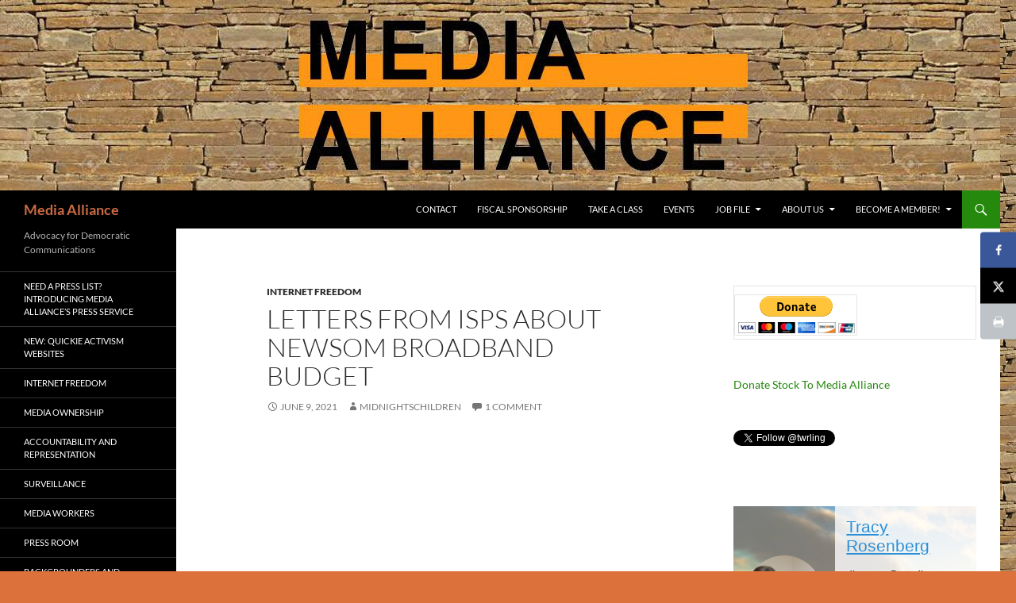

--- FILE ---
content_type: text/html; charset=UTF-8
request_url: https://media-alliance.org/2021/06/letters-from-isps-about-newsom-broadband-budget/
body_size: 15623
content:
<!DOCTYPE html>
<html dir="ltr" lang="en-US">
<head>
	<meta charset="UTF-8">
	<meta name="viewport" content="width=device-width, initial-scale=1.0">
	
	<link rel="profile" href="https://gmpg.org/xfn/11">
	<link rel="pingback" href="https://media-alliance.org/xmlrpc.php">
	<script type="text/javascript" data-cookieconsent="ignore">
		(function (w, d, s, l, i) {
		w[l] = w[l] || [];
		w[l].push({'gtm.start': new Date().getTime(), event: 'gtm.js'});
		var f = d.getElementsByTagName(s)[0], j = d.createElement(s), dl = l !== 'dataLayer' ? '&l=' + l : '';
		j.async = true;
		j.src = 'https://www.googletagmanager.com/gtm.js?id=' + i + dl;
		f.parentNode.insertBefore(j, f);
	})(
		window,
		document,
		'script',
		'dataLayer',
		'GTM-WCT84W4'
	);
</script>

<!--/ Open Graphite /-->
<meta property="og:locale" content="en_US" />
<meta property="og:type" content="" />
<meta property="og:url" content="https://media-alliance.org/2021/06/letters-from-isps-about-newsom-broadband-budget/" />
<meta property="og:title" content="" />
<meta property="og:description" content="" />
<meta property="og:site_name" content="Media Alliance" />
<meta property="og:image" content="https://media-alliance.org/wp-content/uploads/2020/04/MA-Logo.png" />
<meta property="og:image:width" content="1600" />
<meta property="og:image:height" content="900" />
<meta property="fb:app_id" content="295817920893091" />

<meta itemprop="description" content="" />
<meta itemprop="image" content="https://media-alliance.org/wp-content/uploads/2020/04/MA-Logo.png" />

<meta name="twitter:card" content="summary_large_image" />
<meta name="twitter:url" content="https://media-alliance.org/2021/06/letters-from-isps-about-newsom-broadband-budget/" />
<meta name="twitter:title" content="" />
<meta name="twitter:description" content="" />
<meta name="twitter:image" content="https://media-alliance.org/wp-content/uploads/2020/04/MA-Logo.png" />
<meta name="twitter:creator" content="@twrling" />
<meta name="twitter:site" content="Media Alliance" />
<!--/ Open Graphite End /-->

	<style>img:is([sizes="auto" i], [sizes^="auto," i]) { contain-intrinsic-size: 3000px 1500px }</style>
	
		<!-- All in One SEO 4.9.3 - aioseo.com -->
		<title>Letters from ISPs about Newsom Broadband Budget | Media Alliance</title>
	<meta name="robots" content="max-image-preview:large" />
	<meta name="author" content="Midnightschildren"/>
	<meta name="google-site-verification" content="73EtSQQ5-vp43AFUo5UXUUZh85YCvlhyqAGjqad9p3M" />
	<meta name="keywords" content="internet freedom" />
	<link rel="canonical" href="https://media-alliance.org/2021/06/letters-from-isps-about-newsom-broadband-budget/" />
	<meta name="generator" content="All in One SEO (AIOSEO) 4.9.3" />
		<script type="application/ld+json" class="aioseo-schema">
			{"@context":"https:\/\/schema.org","@graph":[{"@type":"Article","@id":"https:\/\/media-alliance.org\/2021\/06\/letters-from-isps-about-newsom-broadband-budget\/#article","name":"Letters from ISPs about Newsom Broadband Budget | Media Alliance","headline":"Letters from ISPs about Newsom Broadband Budget","author":{"@id":"https:\/\/media-alliance.org\/author\/midnightschildren\/#author"},"publisher":{"@id":"https:\/\/media-alliance.org\/#organization"},"image":{"@type":"ImageObject","url":"https:\/\/media-alliance.org\/wp-content\/uploads\/2020\/11\/MA-Logo.png","@id":"https:\/\/media-alliance.org\/#articleImage","width":1600,"height":900},"datePublished":"2021-06-09T17:54:57-07:00","dateModified":"2021-06-09T18:15:24-07:00","inLanguage":"en-US","commentCount":1,"mainEntityOfPage":{"@id":"https:\/\/media-alliance.org\/2021\/06\/letters-from-isps-about-newsom-broadband-budget\/#webpage"},"isPartOf":{"@id":"https:\/\/media-alliance.org\/2021\/06\/letters-from-isps-about-newsom-broadband-budget\/#webpage"},"articleSection":"Internet Freedom"},{"@type":"BreadcrumbList","@id":"https:\/\/media-alliance.org\/2021\/06\/letters-from-isps-about-newsom-broadband-budget\/#breadcrumblist","itemListElement":[{"@type":"ListItem","@id":"https:\/\/media-alliance.org#listItem","position":1,"name":"Home","item":"https:\/\/media-alliance.org","nextItem":{"@type":"ListItem","@id":"https:\/\/media-alliance.org\/category\/internet-freedom\/#listItem","name":"Internet Freedom"}},{"@type":"ListItem","@id":"https:\/\/media-alliance.org\/category\/internet-freedom\/#listItem","position":2,"name":"Internet Freedom","item":"https:\/\/media-alliance.org\/category\/internet-freedom\/","nextItem":{"@type":"ListItem","@id":"https:\/\/media-alliance.org\/2021\/06\/letters-from-isps-about-newsom-broadband-budget\/#listItem","name":"Letters from ISPs about Newsom Broadband Budget"},"previousItem":{"@type":"ListItem","@id":"https:\/\/media-alliance.org#listItem","name":"Home"}},{"@type":"ListItem","@id":"https:\/\/media-alliance.org\/2021\/06\/letters-from-isps-about-newsom-broadband-budget\/#listItem","position":3,"name":"Letters from ISPs about Newsom Broadband Budget","previousItem":{"@type":"ListItem","@id":"https:\/\/media-alliance.org\/category\/internet-freedom\/#listItem","name":"Internet Freedom"}}]},{"@type":"Organization","@id":"https:\/\/media-alliance.org\/#organization","name":"Media Alliance","description":"Advocacy for Democratic Communications","url":"https:\/\/media-alliance.org\/","logo":{"@type":"ImageObject","url":"https:\/\/media-alliance.org\/wp-content\/uploads\/2020\/11\/MA-Logo.png","@id":"https:\/\/media-alliance.org\/2021\/06\/letters-from-isps-about-newsom-broadband-budget\/#organizationLogo","width":1600,"height":900},"image":{"@id":"https:\/\/media-alliance.org\/2021\/06\/letters-from-isps-about-newsom-broadband-budget\/#organizationLogo"}},{"@type":"Person","@id":"https:\/\/media-alliance.org\/author\/midnightschildren\/#author","url":"https:\/\/media-alliance.org\/author\/midnightschildren\/","name":"Midnightschildren","image":{"@type":"ImageObject","@id":"https:\/\/media-alliance.org\/2021\/06\/letters-from-isps-about-newsom-broadband-budget\/#authorImage","url":"https:\/\/secure.gravatar.com\/avatar\/a3885109d5f0770743672c35fea9cef839e11f254f032160343d6a2e538c731b?s=96&d=blank&r=pg","width":96,"height":96,"caption":"Midnightschildren"}},{"@type":"WebPage","@id":"https:\/\/media-alliance.org\/2021\/06\/letters-from-isps-about-newsom-broadband-budget\/#webpage","url":"https:\/\/media-alliance.org\/2021\/06\/letters-from-isps-about-newsom-broadband-budget\/","name":"Letters from ISPs about Newsom Broadband Budget | Media Alliance","inLanguage":"en-US","isPartOf":{"@id":"https:\/\/media-alliance.org\/#website"},"breadcrumb":{"@id":"https:\/\/media-alliance.org\/2021\/06\/letters-from-isps-about-newsom-broadband-budget\/#breadcrumblist"},"author":{"@id":"https:\/\/media-alliance.org\/author\/midnightschildren\/#author"},"creator":{"@id":"https:\/\/media-alliance.org\/author\/midnightschildren\/#author"},"datePublished":"2021-06-09T17:54:57-07:00","dateModified":"2021-06-09T18:15:24-07:00"},{"@type":"WebSite","@id":"https:\/\/media-alliance.org\/#website","url":"https:\/\/media-alliance.org\/","name":"Media Alliance","description":"Advocacy for Democratic Communications","inLanguage":"en-US","publisher":{"@id":"https:\/\/media-alliance.org\/#organization"}}]}
		</script>
		<!-- All in One SEO -->

<!-- Hubbub v.1.36.3 https://morehubbub.com/ -->
<meta property="og:locale" content="en_US" />
<meta property="og:type" content="article" />
<meta property="og:title" content="Letters from ISPs about Newsom Broadband Budget" />
<meta property="og:description" content="Powered By EmbedPress Powered By EmbedPress Powered By EmbedPress" />
<meta property="og:url" content="https://media-alliance.org/2021/06/letters-from-isps-about-newsom-broadband-budget/" />
<meta property="og:site_name" content="Media Alliance" />
<meta property="og:updated_time" content="2021-06-09T18:15:24+00:00" />
<meta property="article:published_time" content="2021-06-09T17:54:57+00:00" />
<meta property="article:modified_time" content="2021-06-09T18:15:24+00:00" />
<meta name="twitter:card" content="summary_large_image" />
<meta name="twitter:title" content="Letters from ISPs about Newsom Broadband Budget" />
<meta name="twitter:description" content="Powered By EmbedPress Powered By EmbedPress Powered By EmbedPress" />
<meta class="flipboard-article" content="Powered By EmbedPress Powered By EmbedPress Powered By EmbedPress" />
<!-- Hubbub v.1.36.3 https://morehubbub.com/ -->
<link rel='dns-prefetch' href='//public.tockify.com' />
<link rel='dns-prefetch' href='//a.omappapi.com' />
<link rel="alternate" type="application/rss+xml" title="Media Alliance &raquo; Feed" href="https://media-alliance.org/feed/" />
<link rel="alternate" type="application/rss+xml" title="Media Alliance &raquo; Comments Feed" href="https://media-alliance.org/comments/feed/" />
<link rel="alternate" type="application/rss+xml" title="Media Alliance &raquo; Letters from ISPs about Newsom Broadband Budget Comments Feed" href="https://media-alliance.org/2021/06/letters-from-isps-about-newsom-broadband-budget/feed/" />
<script>
window._wpemojiSettings = {"baseUrl":"https:\/\/s.w.org\/images\/core\/emoji\/16.0.1\/72x72\/","ext":".png","svgUrl":"https:\/\/s.w.org\/images\/core\/emoji\/16.0.1\/svg\/","svgExt":".svg","source":{"concatemoji":"https:\/\/media-alliance.org\/wp-includes\/js\/wp-emoji-release.min.js?ver=6.8.3"}};
/*! This file is auto-generated */
!function(s,n){var o,i,e;function c(e){try{var t={supportTests:e,timestamp:(new Date).valueOf()};sessionStorage.setItem(o,JSON.stringify(t))}catch(e){}}function p(e,t,n){e.clearRect(0,0,e.canvas.width,e.canvas.height),e.fillText(t,0,0);var t=new Uint32Array(e.getImageData(0,0,e.canvas.width,e.canvas.height).data),a=(e.clearRect(0,0,e.canvas.width,e.canvas.height),e.fillText(n,0,0),new Uint32Array(e.getImageData(0,0,e.canvas.width,e.canvas.height).data));return t.every(function(e,t){return e===a[t]})}function u(e,t){e.clearRect(0,0,e.canvas.width,e.canvas.height),e.fillText(t,0,0);for(var n=e.getImageData(16,16,1,1),a=0;a<n.data.length;a++)if(0!==n.data[a])return!1;return!0}function f(e,t,n,a){switch(t){case"flag":return n(e,"\ud83c\udff3\ufe0f\u200d\u26a7\ufe0f","\ud83c\udff3\ufe0f\u200b\u26a7\ufe0f")?!1:!n(e,"\ud83c\udde8\ud83c\uddf6","\ud83c\udde8\u200b\ud83c\uddf6")&&!n(e,"\ud83c\udff4\udb40\udc67\udb40\udc62\udb40\udc65\udb40\udc6e\udb40\udc67\udb40\udc7f","\ud83c\udff4\u200b\udb40\udc67\u200b\udb40\udc62\u200b\udb40\udc65\u200b\udb40\udc6e\u200b\udb40\udc67\u200b\udb40\udc7f");case"emoji":return!a(e,"\ud83e\udedf")}return!1}function g(e,t,n,a){var r="undefined"!=typeof WorkerGlobalScope&&self instanceof WorkerGlobalScope?new OffscreenCanvas(300,150):s.createElement("canvas"),o=r.getContext("2d",{willReadFrequently:!0}),i=(o.textBaseline="top",o.font="600 32px Arial",{});return e.forEach(function(e){i[e]=t(o,e,n,a)}),i}function t(e){var t=s.createElement("script");t.src=e,t.defer=!0,s.head.appendChild(t)}"undefined"!=typeof Promise&&(o="wpEmojiSettingsSupports",i=["flag","emoji"],n.supports={everything:!0,everythingExceptFlag:!0},e=new Promise(function(e){s.addEventListener("DOMContentLoaded",e,{once:!0})}),new Promise(function(t){var n=function(){try{var e=JSON.parse(sessionStorage.getItem(o));if("object"==typeof e&&"number"==typeof e.timestamp&&(new Date).valueOf()<e.timestamp+604800&&"object"==typeof e.supportTests)return e.supportTests}catch(e){}return null}();if(!n){if("undefined"!=typeof Worker&&"undefined"!=typeof OffscreenCanvas&&"undefined"!=typeof URL&&URL.createObjectURL&&"undefined"!=typeof Blob)try{var e="postMessage("+g.toString()+"("+[JSON.stringify(i),f.toString(),p.toString(),u.toString()].join(",")+"));",a=new Blob([e],{type:"text/javascript"}),r=new Worker(URL.createObjectURL(a),{name:"wpTestEmojiSupports"});return void(r.onmessage=function(e){c(n=e.data),r.terminate(),t(n)})}catch(e){}c(n=g(i,f,p,u))}t(n)}).then(function(e){for(var t in e)n.supports[t]=e[t],n.supports.everything=n.supports.everything&&n.supports[t],"flag"!==t&&(n.supports.everythingExceptFlag=n.supports.everythingExceptFlag&&n.supports[t]);n.supports.everythingExceptFlag=n.supports.everythingExceptFlag&&!n.supports.flag,n.DOMReady=!1,n.readyCallback=function(){n.DOMReady=!0}}).then(function(){return e}).then(function(){var e;n.supports.everything||(n.readyCallback(),(e=n.source||{}).concatemoji?t(e.concatemoji):e.wpemoji&&e.twemoji&&(t(e.twemoji),t(e.wpemoji)))}))}((window,document),window._wpemojiSettings);
</script>
<style type="text/css" media="all">
.wpautoterms-footer{background-color:#ffffff;text-align:center;}
.wpautoterms-footer a{color:#000000;font-family:Arial, sans-serif;font-size:14px;}
.wpautoterms-footer .separator{color:#cccccc;font-family:Arial, sans-serif;font-size:14px;}</style>
<link rel='stylesheet' id='embedpress-carousel-vendor-css-css' href='https://media-alliance.org/wp-content/plugins/embedpress/assets/css/carousel.min.css?ver=1767614909' media='all' />
<link rel='stylesheet' id='embedpress-css-css' href='https://media-alliance.org/wp-content/plugins/embedpress/assets/css/embedpress.css?ver=1767614909' media='all' />
<link rel='stylesheet' id='embedpress-blocks-style-css' href='https://media-alliance.org/wp-content/plugins/embedpress/assets/css/blocks.build.css?ver=1767614909' media='all' />
<link rel='stylesheet' id='embedpress-lazy-load-css-css' href='https://media-alliance.org/wp-content/plugins/embedpress/assets/css/lazy-load.css?ver=1767614909' media='all' />
<style id='wp-emoji-styles-inline-css'>

	img.wp-smiley, img.emoji {
		display: inline !important;
		border: none !important;
		box-shadow: none !important;
		height: 1em !important;
		width: 1em !important;
		margin: 0 0.07em !important;
		vertical-align: -0.1em !important;
		background: none !important;
		padding: 0 !important;
	}
</style>
<link rel='stylesheet' id='wp-block-library-css' href='https://media-alliance.org/wp-includes/css/dist/block-library/style.min.css?ver=6.8.3' media='all' />
<style id='wp-block-library-theme-inline-css'>
.wp-block-audio :where(figcaption){color:#555;font-size:13px;text-align:center}.is-dark-theme .wp-block-audio :where(figcaption){color:#ffffffa6}.wp-block-audio{margin:0 0 1em}.wp-block-code{border:1px solid #ccc;border-radius:4px;font-family:Menlo,Consolas,monaco,monospace;padding:.8em 1em}.wp-block-embed :where(figcaption){color:#555;font-size:13px;text-align:center}.is-dark-theme .wp-block-embed :where(figcaption){color:#ffffffa6}.wp-block-embed{margin:0 0 1em}.blocks-gallery-caption{color:#555;font-size:13px;text-align:center}.is-dark-theme .blocks-gallery-caption{color:#ffffffa6}:root :where(.wp-block-image figcaption){color:#555;font-size:13px;text-align:center}.is-dark-theme :root :where(.wp-block-image figcaption){color:#ffffffa6}.wp-block-image{margin:0 0 1em}.wp-block-pullquote{border-bottom:4px solid;border-top:4px solid;color:currentColor;margin-bottom:1.75em}.wp-block-pullquote cite,.wp-block-pullquote footer,.wp-block-pullquote__citation{color:currentColor;font-size:.8125em;font-style:normal;text-transform:uppercase}.wp-block-quote{border-left:.25em solid;margin:0 0 1.75em;padding-left:1em}.wp-block-quote cite,.wp-block-quote footer{color:currentColor;font-size:.8125em;font-style:normal;position:relative}.wp-block-quote:where(.has-text-align-right){border-left:none;border-right:.25em solid;padding-left:0;padding-right:1em}.wp-block-quote:where(.has-text-align-center){border:none;padding-left:0}.wp-block-quote.is-large,.wp-block-quote.is-style-large,.wp-block-quote:where(.is-style-plain){border:none}.wp-block-search .wp-block-search__label{font-weight:700}.wp-block-search__button{border:1px solid #ccc;padding:.375em .625em}:where(.wp-block-group.has-background){padding:1.25em 2.375em}.wp-block-separator.has-css-opacity{opacity:.4}.wp-block-separator{border:none;border-bottom:2px solid;margin-left:auto;margin-right:auto}.wp-block-separator.has-alpha-channel-opacity{opacity:1}.wp-block-separator:not(.is-style-wide):not(.is-style-dots){width:100px}.wp-block-separator.has-background:not(.is-style-dots){border-bottom:none;height:1px}.wp-block-separator.has-background:not(.is-style-wide):not(.is-style-dots){height:2px}.wp-block-table{margin:0 0 1em}.wp-block-table td,.wp-block-table th{word-break:normal}.wp-block-table :where(figcaption){color:#555;font-size:13px;text-align:center}.is-dark-theme .wp-block-table :where(figcaption){color:#ffffffa6}.wp-block-video :where(figcaption){color:#555;font-size:13px;text-align:center}.is-dark-theme .wp-block-video :where(figcaption){color:#ffffffa6}.wp-block-video{margin:0 0 1em}:root :where(.wp-block-template-part.has-background){margin-bottom:0;margin-top:0;padding:1.25em 2.375em}
</style>
<style id='classic-theme-styles-inline-css'>
/*! This file is auto-generated */
.wp-block-button__link{color:#fff;background-color:#32373c;border-radius:9999px;box-shadow:none;text-decoration:none;padding:calc(.667em + 2px) calc(1.333em + 2px);font-size:1.125em}.wp-block-file__button{background:#32373c;color:#fff;text-decoration:none}
</style>
<link rel='stylesheet' id='aioseo/css/src/vue/standalone/blocks/table-of-contents/global.scss-css' href='https://media-alliance.org/wp-content/plugins/all-in-one-seo-pack/dist/Lite/assets/css/table-of-contents/global.e90f6d47.css?ver=4.9.3' media='all' />
<style id='global-styles-inline-css'>
:root{--wp--preset--aspect-ratio--square: 1;--wp--preset--aspect-ratio--4-3: 4/3;--wp--preset--aspect-ratio--3-4: 3/4;--wp--preset--aspect-ratio--3-2: 3/2;--wp--preset--aspect-ratio--2-3: 2/3;--wp--preset--aspect-ratio--16-9: 16/9;--wp--preset--aspect-ratio--9-16: 9/16;--wp--preset--color--black: #000;--wp--preset--color--cyan-bluish-gray: #abb8c3;--wp--preset--color--white: #fff;--wp--preset--color--pale-pink: #f78da7;--wp--preset--color--vivid-red: #cf2e2e;--wp--preset--color--luminous-vivid-orange: #ff6900;--wp--preset--color--luminous-vivid-amber: #fcb900;--wp--preset--color--light-green-cyan: #7bdcb5;--wp--preset--color--vivid-green-cyan: #00d084;--wp--preset--color--pale-cyan-blue: #8ed1fc;--wp--preset--color--vivid-cyan-blue: #0693e3;--wp--preset--color--vivid-purple: #9b51e0;--wp--preset--color--green: #24890d;--wp--preset--color--dark-gray: #2b2b2b;--wp--preset--color--medium-gray: #767676;--wp--preset--color--light-gray: #f5f5f5;--wp--preset--gradient--vivid-cyan-blue-to-vivid-purple: linear-gradient(135deg,rgba(6,147,227,1) 0%,rgb(155,81,224) 100%);--wp--preset--gradient--light-green-cyan-to-vivid-green-cyan: linear-gradient(135deg,rgb(122,220,180) 0%,rgb(0,208,130) 100%);--wp--preset--gradient--luminous-vivid-amber-to-luminous-vivid-orange: linear-gradient(135deg,rgba(252,185,0,1) 0%,rgba(255,105,0,1) 100%);--wp--preset--gradient--luminous-vivid-orange-to-vivid-red: linear-gradient(135deg,rgba(255,105,0,1) 0%,rgb(207,46,46) 100%);--wp--preset--gradient--very-light-gray-to-cyan-bluish-gray: linear-gradient(135deg,rgb(238,238,238) 0%,rgb(169,184,195) 100%);--wp--preset--gradient--cool-to-warm-spectrum: linear-gradient(135deg,rgb(74,234,220) 0%,rgb(151,120,209) 20%,rgb(207,42,186) 40%,rgb(238,44,130) 60%,rgb(251,105,98) 80%,rgb(254,248,76) 100%);--wp--preset--gradient--blush-light-purple: linear-gradient(135deg,rgb(255,206,236) 0%,rgb(152,150,240) 100%);--wp--preset--gradient--blush-bordeaux: linear-gradient(135deg,rgb(254,205,165) 0%,rgb(254,45,45) 50%,rgb(107,0,62) 100%);--wp--preset--gradient--luminous-dusk: linear-gradient(135deg,rgb(255,203,112) 0%,rgb(199,81,192) 50%,rgb(65,88,208) 100%);--wp--preset--gradient--pale-ocean: linear-gradient(135deg,rgb(255,245,203) 0%,rgb(182,227,212) 50%,rgb(51,167,181) 100%);--wp--preset--gradient--electric-grass: linear-gradient(135deg,rgb(202,248,128) 0%,rgb(113,206,126) 100%);--wp--preset--gradient--midnight: linear-gradient(135deg,rgb(2,3,129) 0%,rgb(40,116,252) 100%);--wp--preset--font-size--small: 13px;--wp--preset--font-size--medium: 20px;--wp--preset--font-size--large: 36px;--wp--preset--font-size--x-large: 42px;--wp--preset--spacing--20: 0.44rem;--wp--preset--spacing--30: 0.67rem;--wp--preset--spacing--40: 1rem;--wp--preset--spacing--50: 1.5rem;--wp--preset--spacing--60: 2.25rem;--wp--preset--spacing--70: 3.38rem;--wp--preset--spacing--80: 5.06rem;--wp--preset--shadow--natural: 6px 6px 9px rgba(0, 0, 0, 0.2);--wp--preset--shadow--deep: 12px 12px 50px rgba(0, 0, 0, 0.4);--wp--preset--shadow--sharp: 6px 6px 0px rgba(0, 0, 0, 0.2);--wp--preset--shadow--outlined: 6px 6px 0px -3px rgba(255, 255, 255, 1), 6px 6px rgba(0, 0, 0, 1);--wp--preset--shadow--crisp: 6px 6px 0px rgba(0, 0, 0, 1);}:where(.is-layout-flex){gap: 0.5em;}:where(.is-layout-grid){gap: 0.5em;}body .is-layout-flex{display: flex;}.is-layout-flex{flex-wrap: wrap;align-items: center;}.is-layout-flex > :is(*, div){margin: 0;}body .is-layout-grid{display: grid;}.is-layout-grid > :is(*, div){margin: 0;}:where(.wp-block-columns.is-layout-flex){gap: 2em;}:where(.wp-block-columns.is-layout-grid){gap: 2em;}:where(.wp-block-post-template.is-layout-flex){gap: 1.25em;}:where(.wp-block-post-template.is-layout-grid){gap: 1.25em;}.has-black-color{color: var(--wp--preset--color--black) !important;}.has-cyan-bluish-gray-color{color: var(--wp--preset--color--cyan-bluish-gray) !important;}.has-white-color{color: var(--wp--preset--color--white) !important;}.has-pale-pink-color{color: var(--wp--preset--color--pale-pink) !important;}.has-vivid-red-color{color: var(--wp--preset--color--vivid-red) !important;}.has-luminous-vivid-orange-color{color: var(--wp--preset--color--luminous-vivid-orange) !important;}.has-luminous-vivid-amber-color{color: var(--wp--preset--color--luminous-vivid-amber) !important;}.has-light-green-cyan-color{color: var(--wp--preset--color--light-green-cyan) !important;}.has-vivid-green-cyan-color{color: var(--wp--preset--color--vivid-green-cyan) !important;}.has-pale-cyan-blue-color{color: var(--wp--preset--color--pale-cyan-blue) !important;}.has-vivid-cyan-blue-color{color: var(--wp--preset--color--vivid-cyan-blue) !important;}.has-vivid-purple-color{color: var(--wp--preset--color--vivid-purple) !important;}.has-black-background-color{background-color: var(--wp--preset--color--black) !important;}.has-cyan-bluish-gray-background-color{background-color: var(--wp--preset--color--cyan-bluish-gray) !important;}.has-white-background-color{background-color: var(--wp--preset--color--white) !important;}.has-pale-pink-background-color{background-color: var(--wp--preset--color--pale-pink) !important;}.has-vivid-red-background-color{background-color: var(--wp--preset--color--vivid-red) !important;}.has-luminous-vivid-orange-background-color{background-color: var(--wp--preset--color--luminous-vivid-orange) !important;}.has-luminous-vivid-amber-background-color{background-color: var(--wp--preset--color--luminous-vivid-amber) !important;}.has-light-green-cyan-background-color{background-color: var(--wp--preset--color--light-green-cyan) !important;}.has-vivid-green-cyan-background-color{background-color: var(--wp--preset--color--vivid-green-cyan) !important;}.has-pale-cyan-blue-background-color{background-color: var(--wp--preset--color--pale-cyan-blue) !important;}.has-vivid-cyan-blue-background-color{background-color: var(--wp--preset--color--vivid-cyan-blue) !important;}.has-vivid-purple-background-color{background-color: var(--wp--preset--color--vivid-purple) !important;}.has-black-border-color{border-color: var(--wp--preset--color--black) !important;}.has-cyan-bluish-gray-border-color{border-color: var(--wp--preset--color--cyan-bluish-gray) !important;}.has-white-border-color{border-color: var(--wp--preset--color--white) !important;}.has-pale-pink-border-color{border-color: var(--wp--preset--color--pale-pink) !important;}.has-vivid-red-border-color{border-color: var(--wp--preset--color--vivid-red) !important;}.has-luminous-vivid-orange-border-color{border-color: var(--wp--preset--color--luminous-vivid-orange) !important;}.has-luminous-vivid-amber-border-color{border-color: var(--wp--preset--color--luminous-vivid-amber) !important;}.has-light-green-cyan-border-color{border-color: var(--wp--preset--color--light-green-cyan) !important;}.has-vivid-green-cyan-border-color{border-color: var(--wp--preset--color--vivid-green-cyan) !important;}.has-pale-cyan-blue-border-color{border-color: var(--wp--preset--color--pale-cyan-blue) !important;}.has-vivid-cyan-blue-border-color{border-color: var(--wp--preset--color--vivid-cyan-blue) !important;}.has-vivid-purple-border-color{border-color: var(--wp--preset--color--vivid-purple) !important;}.has-vivid-cyan-blue-to-vivid-purple-gradient-background{background: var(--wp--preset--gradient--vivid-cyan-blue-to-vivid-purple) !important;}.has-light-green-cyan-to-vivid-green-cyan-gradient-background{background: var(--wp--preset--gradient--light-green-cyan-to-vivid-green-cyan) !important;}.has-luminous-vivid-amber-to-luminous-vivid-orange-gradient-background{background: var(--wp--preset--gradient--luminous-vivid-amber-to-luminous-vivid-orange) !important;}.has-luminous-vivid-orange-to-vivid-red-gradient-background{background: var(--wp--preset--gradient--luminous-vivid-orange-to-vivid-red) !important;}.has-very-light-gray-to-cyan-bluish-gray-gradient-background{background: var(--wp--preset--gradient--very-light-gray-to-cyan-bluish-gray) !important;}.has-cool-to-warm-spectrum-gradient-background{background: var(--wp--preset--gradient--cool-to-warm-spectrum) !important;}.has-blush-light-purple-gradient-background{background: var(--wp--preset--gradient--blush-light-purple) !important;}.has-blush-bordeaux-gradient-background{background: var(--wp--preset--gradient--blush-bordeaux) !important;}.has-luminous-dusk-gradient-background{background: var(--wp--preset--gradient--luminous-dusk) !important;}.has-pale-ocean-gradient-background{background: var(--wp--preset--gradient--pale-ocean) !important;}.has-electric-grass-gradient-background{background: var(--wp--preset--gradient--electric-grass) !important;}.has-midnight-gradient-background{background: var(--wp--preset--gradient--midnight) !important;}.has-small-font-size{font-size: var(--wp--preset--font-size--small) !important;}.has-medium-font-size{font-size: var(--wp--preset--font-size--medium) !important;}.has-large-font-size{font-size: var(--wp--preset--font-size--large) !important;}.has-x-large-font-size{font-size: var(--wp--preset--font-size--x-large) !important;}
:where(.wp-block-post-template.is-layout-flex){gap: 1.25em;}:where(.wp-block-post-template.is-layout-grid){gap: 1.25em;}
:where(.wp-block-columns.is-layout-flex){gap: 2em;}:where(.wp-block-columns.is-layout-grid){gap: 2em;}
:root :where(.wp-block-pullquote){font-size: 1.5em;line-height: 1.6;}
</style>
<link rel='stylesheet' id='wpautoterms_css-css' href='https://media-alliance.org/wp-content/plugins/auto-terms-of-service-and-privacy-policy/css/wpautoterms.css?ver=6.8.3' media='all' />
<link rel='stylesheet' id='wp-components-css' href='https://media-alliance.org/wp-includes/css/dist/components/style.min.css?ver=6.8.3' media='all' />
<link rel='stylesheet' id='godaddy-styles-css' href='https://media-alliance.org/wp-content/mu-plugins/vendor/wpex/godaddy-launch/includes/Dependencies/GoDaddy/Styles/build/latest.css?ver=2.0.2' media='all' />
<link rel='stylesheet' id='twentyfourteen-lato-css' href='https://media-alliance.org/wp-content/themes/twentyfourteen/fonts/font-lato.css?ver=20230328' media='all' />
<link rel='stylesheet' id='genericons-css' href='https://media-alliance.org/wp-content/themes/twentyfourteen/genericons/genericons.css?ver=20251101' media='all' />
<link rel='stylesheet' id='twentyfourteen-style-css' href='https://media-alliance.org/wp-content/themes/twentyfourteen/style.css?ver=20251202' media='all' />
<link rel='stylesheet' id='twentyfourteen-block-style-css' href='https://media-alliance.org/wp-content/themes/twentyfourteen/css/blocks.css?ver=20250715' media='all' />
<link rel='stylesheet' id='dpsp-frontend-style-pro-css' href='https://media-alliance.org/wp-content/plugins/social-pug/assets/dist/style-frontend-pro.css?ver=1.36.3' media='all' />
<style id='dpsp-frontend-style-pro-inline-css'>

			@media screen and ( max-width : 720px ) {
				aside#dpsp-floating-sidebar.dpsp-hide-on-mobile.opened {
					display: none;
				}
			}
			
</style>
<script src="https://media-alliance.org/wp-includes/js/jquery/jquery.min.js?ver=3.7.1" id="jquery-core-js"></script>
<script src="https://media-alliance.org/wp-includes/js/jquery/jquery-migrate.min.js?ver=3.4.1" id="jquery-migrate-js"></script>
<script src="https://media-alliance.org/wp-includes/js/dist/dom-ready.min.js?ver=f77871ff7694fffea381" id="wp-dom-ready-js"></script>
<script src="https://media-alliance.org/wp-content/plugins/auto-terms-of-service-and-privacy-policy/js/base.js?ver=3.0.4" id="wpautoterms_base-js"></script>
<script src="https://media-alliance.org/wp-content/plugins/twitter-tweets/js/weblizar-fronend-twitter-tweets.js?ver=1" id="wl-weblizar-fronend-twitter-tweets-js"></script>
<script src="https://media-alliance.org/wp-content/themes/twentyfourteen/js/functions.js?ver=20250729" id="twentyfourteen-script-js" defer data-wp-strategy="defer"></script>
<link rel="https://api.w.org/" href="https://media-alliance.org/wp-json/" /><link rel="alternate" title="JSON" type="application/json" href="https://media-alliance.org/wp-json/wp/v2/posts/3915" /><link rel="EditURI" type="application/rsd+xml" title="RSD" href="https://media-alliance.org/xmlrpc.php?rsd" />
<link rel='shortlink' href='https://media-alliance.org/?p=3915' />
<link rel="alternate" title="oEmbed (JSON)" type="application/json+oembed" href="https://media-alliance.org/wp-json/oembed/1.0/embed?url=https%3A%2F%2Fmedia-alliance.org%2F2021%2F06%2Fletters-from-isps-about-newsom-broadband-budget%2F" />
<link rel="alternate" title="oEmbed (XML)" type="text/xml+oembed" href="https://media-alliance.org/wp-json/oembed/1.0/embed?url=https%3A%2F%2Fmedia-alliance.org%2F2021%2F06%2Fletters-from-isps-about-newsom-broadband-budget%2F&#038;format=xml" />
<script type="text/javascript">
(function(url){
	if(/(?:Chrome\/26\.0\.1410\.63 Safari\/537\.31|WordfenceTestMonBot)/.test(navigator.userAgent)){ return; }
	var addEvent = function(evt, handler) {
		if (window.addEventListener) {
			document.addEventListener(evt, handler, false);
		} else if (window.attachEvent) {
			document.attachEvent('on' + evt, handler);
		}
	};
	var removeEvent = function(evt, handler) {
		if (window.removeEventListener) {
			document.removeEventListener(evt, handler, false);
		} else if (window.detachEvent) {
			document.detachEvent('on' + evt, handler);
		}
	};
	var evts = 'contextmenu dblclick drag dragend dragenter dragleave dragover dragstart drop keydown keypress keyup mousedown mousemove mouseout mouseover mouseup mousewheel scroll'.split(' ');
	var logHuman = function() {
		if (window.wfLogHumanRan) { return; }
		window.wfLogHumanRan = true;
		var wfscr = document.createElement('script');
		wfscr.type = 'text/javascript';
		wfscr.async = true;
		wfscr.src = url + '&r=' + Math.random();
		(document.getElementsByTagName('head')[0]||document.getElementsByTagName('body')[0]).appendChild(wfscr);
		for (var i = 0; i < evts.length; i++) {
			removeEvent(evts[i], logHuman);
		}
	};
	for (var i = 0; i < evts.length; i++) {
		addEvent(evts[i], logHuman);
	}
})('//media-alliance.org/?wordfence_lh=1&hid=B0F92C97EB2CC910D1488E7F8222D20E');
</script><meta name="hubbub-info" description="Hubbub 1.36.3">		<style type="text/css" id="twentyfourteen-header-css">
				.site-title a {
			color: #c96a42;
		}
		</style>
		<style id="custom-background-css">
body.custom-background { background-color: #dd713b; background-image: url("https://media-alliance.org/wp-content/uploads/2015/11/wall.jpg"); background-position: left top; background-size: auto; background-repeat: repeat; background-attachment: scroll; }
</style>
	<link rel="icon" href="https://media-alliance.org/wp-content/uploads/2015/11/cropped-images-32x32.png" sizes="32x32" />
<link rel="icon" href="https://media-alliance.org/wp-content/uploads/2015/11/cropped-images-192x192.png" sizes="192x192" />
<link rel="apple-touch-icon" href="https://media-alliance.org/wp-content/uploads/2015/11/cropped-images-180x180.png" />
<meta name="msapplication-TileImage" content="https://media-alliance.org/wp-content/uploads/2015/11/cropped-images-270x270.png" />
</head>

<body class="wp-singular post-template-default single single-post postid-3915 single-format-standard custom-background wp-embed-responsive wp-theme-twentyfourteen group-blog header-image footer-widgets singular has-grow-sidebar has-grow-sidebar-mobile">
<a class="screen-reader-text skip-link" href="#content">
	Skip to content</a>
<div id="page" class="hfeed site">
			<div id="site-header">
		<a href="https://media-alliance.org/" rel="home" >
			<img src="https://media-alliance.org/wp-content/uploads/2017/11/23585103_10159576619730430_2013787576_o.jpg" width="1260" height="240" alt="Media Alliance" srcset="https://media-alliance.org/wp-content/uploads/2017/11/23585103_10159576619730430_2013787576_o.jpg 1260w, https://media-alliance.org/wp-content/uploads/2017/11/23585103_10159576619730430_2013787576_o-300x57.jpg 300w, https://media-alliance.org/wp-content/uploads/2017/11/23585103_10159576619730430_2013787576_o-768x146.jpg 768w, https://media-alliance.org/wp-content/uploads/2017/11/23585103_10159576619730430_2013787576_o-1024x195.jpg 1024w" sizes="(max-width: 1260px) 100vw, 1260px" decoding="async" fetchpriority="high" />		</a>
	</div>
	
	<header id="masthead" class="site-header">
		<div class="header-main">
							<h1 class="site-title"><a href="https://media-alliance.org/" rel="home" >Media Alliance</a></h1>
			
			<div class="search-toggle">
				<a href="#search-container" class="screen-reader-text" aria-expanded="false" aria-controls="search-container">
					Search				</a>
			</div>

			<nav id="primary-navigation" class="site-navigation primary-navigation">
				<button class="menu-toggle">Primary Menu</button>
				<div id="primary-menu" class="nav-menu"><ul>
<li class="page_item page-item-40"><a href="https://media-alliance.org/contact/">Contact</a></li>
<li class="page_item page-item-34"><a href="https://media-alliance.org/fiscal-sponsorship/">Fiscal Sponsorship</a></li>
<li class="page_item page-item-780"><a href="https://media-alliance.org/take-a-class/">Take a Class</a></li>
<li class="page_item page-item-1680"><a href="https://media-alliance.org/bay-area-events-calendar/">Events</a></li>
<li class="page_item page-item-91 page_item_has_children"><a href="https://media-alliance.org/job-file/">Job File</a>
<ul class='children'>
	<li class="page_item page-item-97"><a href="https://media-alliance.org/job-file/post-an-available-job/">Post An Available Job</a></li>
	<li class="page_item page-item-79"><a href="https://media-alliance.org/job-file/freelancers/">Freelancers</a></li>
</ul>
</li>
<li class="page_item page-item-13 page_item_has_children"><a href="https://media-alliance.org/about-us/">About Us</a>
<ul class='children'>
	<li class="page_item page-item-1694"><a href="https://media-alliance.org/">Media Alliance At The Pacific Felt Factory</a></li>
	<li class="page_item page-item-37"><a href="https://media-alliance.org/about-us/volunteering/">Volunteering</a></li>
	<li class="page_item page-item-102"><a href="https://media-alliance.org/about-us/useful-links/">Useful Links</a></li>
</ul>
</li>
<li class="page_item page-item-63 page_item_has_children"><a href="https://media-alliance.org/become-a-member/">Become A Member!</a>
<ul class='children'>
	<li class="page_item page-item-70"><a href="https://media-alliance.org/become-a-member/monthly-sustainers-circle-be-a-media-maven/">Monthly Sustainers Circle: Be A Media Maven</a></li>
	<li class="page_item page-item-67 page_item_has_children"><a href="https://media-alliance.org/become-a-member/our-supporters/">Our Supporters</a>
	<ul class='children'>
		<li class="page_item page-item-1715"><a href="https://media-alliance.org/become-a-member/our-supporters/thank-you/">Thank You!</a></li>
	</ul>
</li>
</ul>
</li>
</ul></div>
			</nav>
		</div>

		<div id="search-container" class="search-box-wrapper hide">
			<div class="search-box">
				<form role="search" method="get" class="search-form" action="https://media-alliance.org/">
				<label>
					<span class="screen-reader-text">Search for:</span>
					<input type="search" class="search-field" placeholder="Search &hellip;" value="" name="s" />
				</label>
				<input type="submit" class="search-submit" value="Search" />
			</form>			</div>
		</div>
	</header><!-- #masthead -->

	<div id="main" class="site-main">

	<div id="primary" class="content-area">
		<div id="content" class="site-content" role="main">
			
<article id="post-3915" class="post-3915 post type-post status-publish format-standard hentry category-internet-freedom grow-content-body">
	
	<header class="entry-header">
				<div class="entry-meta">
			<span class="cat-links"><a href="https://media-alliance.org/category/internet-freedom/" rel="category tag">Internet Freedom</a></span>
		</div>
			<h1 class="entry-title">Letters from ISPs about Newsom Broadband Budget</h1>
		<div class="entry-meta">
			<span class="entry-date"><a href="https://media-alliance.org/2021/06/letters-from-isps-about-newsom-broadband-budget/" rel="bookmark"><time class="entry-date" datetime="2021-06-09T17:54:57-07:00">June 9, 2021</time></a></span> <span class="byline"><span class="author vcard"><a class="url fn n" href="https://media-alliance.org/author/midnightschildren/" rel="author">Midnightschildren</a></span></span>			<span class="comments-link"><a href="https://media-alliance.org/2021/06/letters-from-isps-about-newsom-broadband-budget/#comments">1 Comment</a></span>
						</div><!-- .entry-meta -->
	</header><!-- .entry-header -->

		<div class="entry-content">
		
<p></p>



<figure class="wp-block-embedpress-document embedpress-embed-document"><div style="height:503px;width:498px" class="embedpress-embed-document-pdf embedpress-pdf-1623287699237" data-emid="embedpress-pdf-1623287699237" data-emsrc="https://media-alliance.org/wp-content/uploads/2021/06/ATT-Letter-on-Newsom-Broadband-Budget.pdf"></div><p class="embedpress-el-powered">Powered By EmbedPress</p></figure>



<p></p>



<figure class="wp-block-embedpress-document embedpress-embed-document"><div style="height:503px;width:498px" class="embedpress-embed-document-pdf embedpress-pdf-1623286375722" data-emid="embedpress-pdf-1623286375722" data-emsrc="https://media-alliance.org/wp-content/uploads/2021/06/CTIA-Letter-on-Newsom-Broadband-Budget-Proposal.pdf"></div><p class="embedpress-el-powered">Powered By EmbedPress</p></figure>



<p></p>



<p></p>



<figure class="wp-block-embedpress-document embedpress-embed-document"><div style="height:503px;width:498px" class="embedpress-embed-document-pdf embedpress-pdf-1623286416867" data-emid="embedpress-pdf-1623286416867" data-emsrc="https://media-alliance.org/wp-content/uploads/2021/06/CCTA-Letter-on-Newsom-Broadband-Budget-Proposal.pdf"></div><p class="embedpress-el-powered">Powered By EmbedPress</p></figure>
	</div><!-- .entry-content -->
	
	</article><!-- #post-3915 -->
		<nav class="navigation post-navigation">
		<h1 class="screen-reader-text">
			Post navigation		</h1>
		<div class="nav-links">
			<a href="https://media-alliance.org/2021/05/senate-bill-aims-to-protect-americans-from-utility-shutoffs-mounting-debt-crisis/" rel="prev"><span class="meta-nav">Previous Post</span>Senate Bill Aims to Protect Americans From Utility Shutoffs, Mounting Debt Crisis</a><a href="https://media-alliance.org/2021/06/letter-from-community-foundations-about-newsom-broadband-budget/" rel="next"><span class="meta-nav">Next Post</span>Letter From Community Foundations About Newsom Broadband Budget</a>			</div><!-- .nav-links -->
		</nav><!-- .navigation -->
		
<div id="comments" class="comments-area">

	
	<h2 class="comments-title">
		One thought on &ldquo;Letters from ISPs about Newsom Broadband Budget&rdquo;	</h2>

		
	<ol class="comment-list">
				<li id="comment-28862" class="pingback even thread-even depth-1">
			<div class="comment-body">
				Pingback: <a href="https://media-alliance.org/2021/06/california-could-vastly-expand-affordable-broadband-if-the-legislature-acts-now/" class="url" rel="ugc">California Could Vastly Expand Affordable Broadband — If The Legislature Acts Now | Media Alliance</a> 			</div>
		</li><!-- #comment-## -->
	</ol><!-- .comment-list -->

		
			<p class="no-comments">Comments are closed.</p>
	
	
	
</div><!-- #comments -->
		</div><!-- #content -->
	</div><!-- #primary -->

<div id="content-sidebar" class="content-sidebar widget-area" role="complementary">
	<div class="page-sidebar widget" id="donation_buttons"><form action="https://www.paypal.com/cgi-bin/webscr" method="post" target="_blank" ><input type="hidden" name="business" value="tracy@media-alliance.org"><input type="hidden" name="bn" value="mbjtechnolabs_SP"><input type="hidden" name="cmd" value="_donations"><table ><tbody><tr><td><input style="margin-top:10px;" type="image" name="submit" border="0" src="https://www.paypal.com/en_US/i/btn/btn_donateCC_LG.gif" alt="PayPal - The safer, easier way to pay online"></td></tr></tbody></table><input type="hidden" name="currency_code" value="USD"><input type="hidden" name="notify_url" value="https://media-alliance.org/?Donation_Button&#038;action=ipn_handler"><input type="hidden" name="return" value="https://media-alliance.org/"></form></div><aside id="custom_html-9" class="widget_text widget widget_custom_html"><div class="textwidget custom-html-widget"><link rel="stylesheet" type="text/css" media="all" href="https://stockdonator.com/widget.css" /><a href="https://stockdonator.com/stock-information/?oid=ccf877f7" target="_blank" class="widget-btn btn-orange" >Donate Stock To Media Alliance</a></div></aside><aside id="block-16" class="widget widget_block"><a href="https://twitter.com/twrling?ref_src=twsrc%5Etfw" class="twitter-follow-button" data-show-count="false">Follow @twrling</a><script async src="https://platform.twitter.com/widgets.js" charset="utf-8"></script></aside><aside id="block-19" class="widget widget_block"><iframe loading="lazy" allowfullscreen sandbox="allow-top-navigation allow-scripts allow-popups allow-popups-to-escape-sandbox" width="400" height="800" src="https://www.mastofeed.com/apiv2/feed?userurl=https%3A%2F%2Fsfba.social%2Fusers%2Ftwrling&theme=light&size=100&header=true&replies=false&boosts=false"></iframe></aside><aside id="block-15" class="widget widget_block">
<hr class="wp-block-separator has-alpha-channel-opacity"/>
</aside><aside id="register_minical_widget-3" class="widget widget_register_minical_widget"><h1 class="widget-title">Upcoming Events</h1>      <div data-tockify-component="upcoming"
           data-tockify-calendar="mediaalliance" ></div>
      <script type="text/javascript">
        if (window._tkf && window._tkf.loadDeclaredCalendars) {
          window._tkf.loadDeclaredCalendars();
        }
      </script>
        </aside></div><!-- #content-sidebar -->
<div id="secondary">
		<h2 class="site-description">Advocacy for Democratic Communications</h2>
	
		<nav class="navigation site-navigation secondary-navigation">
		<div class="menu-left-menu-container"><ul id="menu-left-menu" class="menu"><li id="menu-item-771" class="menu-item menu-item-type-post_type menu-item-object-post menu-item-771"><a href="https://media-alliance.org/2016/05/need-a-press-list/">Need a Press List? Introducing Media Alliance’s Press Service</a></li>
<li id="menu-item-2895" class="menu-item menu-item-type-post_type menu-item-object-post menu-item-2895"><a href="https://media-alliance.org/2016/05/quickie-activism-website/">New: Quickie Activism Websites</a></li>
<li id="menu-item-109" class="menu-item menu-item-type-taxonomy menu-item-object-category current-post-ancestor current-menu-parent current-post-parent menu-item-109"><a href="https://media-alliance.org/category/internet-freedom/">Internet Freedom</a></li>
<li id="menu-item-110" class="menu-item menu-item-type-taxonomy menu-item-object-category menu-item-110"><a href="https://media-alliance.org/category/media-ownership/">Media Ownership</a></li>
<li id="menu-item-108" class="menu-item menu-item-type-taxonomy menu-item-object-category menu-item-108"><a href="https://media-alliance.org/category/accountability-and-representation/">Accountability and Representation</a></li>
<li id="menu-item-200" class="menu-item menu-item-type-taxonomy menu-item-object-category menu-item-200"><a href="https://media-alliance.org/category/surveillance/">Surveillance</a></li>
<li id="menu-item-111" class="menu-item menu-item-type-taxonomy menu-item-object-category menu-item-111"><a href="https://media-alliance.org/category/media-workers/">Media Workers</a></li>
<li id="menu-item-107" class="menu-item menu-item-type-taxonomy menu-item-object-category menu-item-107"><a href="https://media-alliance.org/category/press-room/">Press Room</a></li>
<li id="menu-item-105" class="menu-item menu-item-type-taxonomy menu-item-object-category menu-item-105"><a href="https://media-alliance.org/category/backgrounders-and-toolkits/">Backgrounders and Toolkits</a></li>
<li id="menu-item-106" class="menu-item menu-item-type-taxonomy menu-item-object-category menu-item-106"><a href="https://media-alliance.org/category/mediafile-articles/">Media File Archive</a></li>
<li id="menu-item-2439" class="menu-item menu-item-type-taxonomy menu-item-object-category menu-item-2439"><a href="https://media-alliance.org/category/propreview/">Propaganda Review Archives</a></li>
</ul></div>	</nav>
	
		<div id="primary-sidebar" class="primary-sidebar widget-area" role="complementary">
		<aside id="custom_html-4" class="widget_text widget widget_custom_html"><div class="textwidget custom-html-widget"><a href="https://media-alliance.salsalabs.org/NewSidebarform" target="_blank" style="background:rgb(0, 0, 0);padding:10px;margin:10px 0px;text-align:center;text-decoration:none;font-size:12pt;color:rgb(204, 65, 37);font-family:Arial, Helvetica, sans-serif;display:inline-block;">Click Here To Sign Up For Updates!</a>
</div></aside><div class="page-sidebar widget" id="donation_buttons"><form action="https://www.paypal.com/cgi-bin/webscr" method="post" target="_blank" ><input type="hidden" name="business" value="tracy@media-alliance.org"><input type="hidden" name="bn" value="mbjtechnolabs_SP"><input type="hidden" name="cmd" value="_donations"><table ><tbody><tr><td><input style="margin-top:10px;" type="image" name="submit" border="0" src="https://www.paypal.com/en_US/i/btn/btn_donateCC_LG.gif" alt="PayPal - The safer, easier way to pay online"></td></tr></tbody></table><input type="hidden" name="currency_code" value="USD"><input type="hidden" name="notify_url" value="https://media-alliance.org/?Donation_Button&#038;action=ipn_handler"><input type="hidden" name="return" value="https://media-alliance.org/"></form></div><aside id="media_image-7" class="widget widget_media_image"><a href="https://medium.com/@tracyrosenberg"><img width="300" height="169" src="https://media-alliance.org/wp-content/uploads/2018/11/xJGh6cXvC69an86AdrLD98-300x169.jpg" class="image wp-image-2732  attachment-medium size-medium" alt="" style="max-width: 100%; height: auto;" decoding="async" loading="lazy" srcset="https://media-alliance.org/wp-content/uploads/2018/11/xJGh6cXvC69an86AdrLD98-300x169.jpg 300w, https://media-alliance.org/wp-content/uploads/2018/11/xJGh6cXvC69an86AdrLD98.jpg 737w" sizes="auto, (max-width: 300px) 100vw, 300px" /></a></aside><aside id="search-2" class="widget widget_search"><h1 class="widget-title">Search this site</h1><form role="search" method="get" class="search-form" action="https://media-alliance.org/">
				<label>
					<span class="screen-reader-text">Search for:</span>
					<input type="search" class="search-field" placeholder="Search &hellip;" value="" name="s" />
				</label>
				<input type="submit" class="search-submit" value="Search" />
			</form></aside><aside id="block-17" class="widget widget_block widget_text">
<p></p>
</aside>
		<aside id="recent-posts-2" class="widget widget_recent_entries">
		<h1 class="widget-title">Recent Posts</h1><nav aria-label="Recent Posts">
		<ul>
											<li>
					<a href="https://media-alliance.org/2025/01/media-alliance-statement-on-6th-circuit-decision-to-repeal-nationwide-net-neutrality-rules/">Media Alliance Statement on 6th Circuit Decision to Repeal Nationwide Net Neutrality Rules</a>
									</li>
											<li>
					<a href="https://media-alliance.org/2024/12/does-broadband-for-all-apply-to-californias-tenants-it-should/">Does “Broadband For All” Apply to California’s Tenants? It Should.</a>
									</li>
											<li>
					<a href="https://media-alliance.org/2024/10/social-media-beyond-corporate-control/">Social media beyond corporate control</a>
									</li>
											<li>
					<a href="https://media-alliance.org/2024/04/new-bill-pushes-california-to-confront-digital-discrimination/">New Bill Pushes California to Confront Digital Discrimination</a>
									</li>
											<li>
					<a href="https://media-alliance.org/2024/03/protecting-digital-discrimination-rules-in-the-8th-circuit/">Protecting Digital Discrimination Rules in the 8th Circuit</a>
									</li>
					</ul>

		</nav></aside><aside id="custom_html-3" class="widget_text widget widget_custom_html"><div class="textwidget custom-html-widget"><script type="text/javascript" src="https://sealserver.trustwave.com/seal.js?code=781fb1be0ca511e0b34b005056b201e5"></script></div></aside><aside id="custom_html-10" class="widget_text widget widget_custom_html"><div class="textwidget custom-html-widget"><script type = "text/javascript">_dafdirect_settings="942563400_1111_f389eaab-a098-478e-83ee-b85155a9d37b"</script><script type = "text/javascript" src = "https://www.dafdirect.org/ddirect/dafdirect4.js"></script></div></aside><aside id="media_image-9" class="widget widget_media_image"><img width="108" height="108" src="https://media-alliance.org/wp-content/uploads/2025/04/svg-1.png" class="image wp-image-4643  attachment-full size-full" alt="" style="max-width: 100%; height: auto;" decoding="async" loading="lazy" /></aside><aside id="media_image-8" class="widget widget_media_image"><img width="300" height="300" src="https://media-alliance.org/wp-content/uploads/2025/08/Three-Star-Rating-Badge_2025-300x300.png" class="image wp-image-4670  attachment-medium size-medium" alt="" style="max-width: 100%; height: auto;" decoding="async" loading="lazy" srcset="https://media-alliance.org/wp-content/uploads/2025/08/Three-Star-Rating-Badge_2025-300x300.png 300w, https://media-alliance.org/wp-content/uploads/2025/08/Three-Star-Rating-Badge_2025-1024x1021.png 1024w, https://media-alliance.org/wp-content/uploads/2025/08/Three-Star-Rating-Badge_2025-150x150.png 150w, https://media-alliance.org/wp-content/uploads/2025/08/Three-Star-Rating-Badge_2025-768x765.png 768w, https://media-alliance.org/wp-content/uploads/2025/08/Three-Star-Rating-Badge_2025-1536x1531.png 1536w, https://media-alliance.org/wp-content/uploads/2025/08/Three-Star-Rating-Badge_2025.png 1807w" sizes="auto, (max-width: 300px) 100vw, 300px" /></aside>	</div><!-- #primary-sidebar -->
	</div><!-- #secondary -->

		</div><!-- #main -->

		<footer id="colophon" class="site-footer">

			
<div id="supplementary">
	<div id="footer-sidebar" class="footer-sidebar widget-area" role="complementary">
		<div class="page-sidebar widget" id="donation_buttons"><form action="https://www.paypal.com/cgi-bin/webscr" method="post" target="_blank" ><input type="hidden" name="business" value="tracy@media-alliance.org"><input type="hidden" name="bn" value="mbjtechnolabs_SP"><input type="hidden" name="cmd" value="_donations"><table ><tbody><tr><td><input style="margin-top:10px;" type="image" name="submit" border="0" src="https://www.paypal.com/en_US/i/btn/btn_donateCC_LG.gif" alt="PayPal - The safer, easier way to pay online"></td></tr></tbody></table><input type="hidden" name="currency_code" value="USD"><input type="hidden" name="notify_url" value="https://media-alliance.org/?Donation_Button&#038;action=ipn_handler"><input type="hidden" name="return" value="https://media-alliance.org/"></form></div><aside id="archives-2" class="widget widget_archive"><h1 class="widget-title">Archives</h1>		<label class="screen-reader-text" for="archives-dropdown-2">Archives</label>
		<select id="archives-dropdown-2" name="archive-dropdown">
			
			<option value="">Select Month</option>
				<option value='https://media-alliance.org/2025/01/'> January 2025 </option>
	<option value='https://media-alliance.org/2024/12/'> December 2024 </option>
	<option value='https://media-alliance.org/2024/10/'> October 2024 </option>
	<option value='https://media-alliance.org/2024/04/'> April 2024 </option>
	<option value='https://media-alliance.org/2024/03/'> March 2024 </option>
	<option value='https://media-alliance.org/2023/12/'> December 2023 </option>
	<option value='https://media-alliance.org/2023/08/'> August 2023 </option>
	<option value='https://media-alliance.org/2023/05/'> May 2023 </option>
	<option value='https://media-alliance.org/2022/11/'> November 2022 </option>
	<option value='https://media-alliance.org/2022/09/'> September 2022 </option>
	<option value='https://media-alliance.org/2022/08/'> August 2022 </option>
	<option value='https://media-alliance.org/2022/06/'> June 2022 </option>
	<option value='https://media-alliance.org/2022/05/'> May 2022 </option>
	<option value='https://media-alliance.org/2022/04/'> April 2022 </option>
	<option value='https://media-alliance.org/2022/03/'> March 2022 </option>
	<option value='https://media-alliance.org/2022/02/'> February 2022 </option>
	<option value='https://media-alliance.org/2021/12/'> December 2021 </option>
	<option value='https://media-alliance.org/2021/11/'> November 2021 </option>
	<option value='https://media-alliance.org/2021/10/'> October 2021 </option>
	<option value='https://media-alliance.org/2021/09/'> September 2021 </option>
	<option value='https://media-alliance.org/2021/08/'> August 2021 </option>
	<option value='https://media-alliance.org/2021/06/'> June 2021 </option>
	<option value='https://media-alliance.org/2021/05/'> May 2021 </option>
	<option value='https://media-alliance.org/2021/02/'> February 2021 </option>
	<option value='https://media-alliance.org/2021/01/'> January 2021 </option>
	<option value='https://media-alliance.org/2020/12/'> December 2020 </option>
	<option value='https://media-alliance.org/2020/11/'> November 2020 </option>
	<option value='https://media-alliance.org/2020/10/'> October 2020 </option>
	<option value='https://media-alliance.org/2020/09/'> September 2020 </option>
	<option value='https://media-alliance.org/2020/08/'> August 2020 </option>
	<option value='https://media-alliance.org/2020/07/'> July 2020 </option>
	<option value='https://media-alliance.org/2020/06/'> June 2020 </option>
	<option value='https://media-alliance.org/2020/05/'> May 2020 </option>
	<option value='https://media-alliance.org/2020/04/'> April 2020 </option>
	<option value='https://media-alliance.org/2020/03/'> March 2020 </option>
	<option value='https://media-alliance.org/2020/02/'> February 2020 </option>
	<option value='https://media-alliance.org/2020/01/'> January 2020 </option>
	<option value='https://media-alliance.org/2019/12/'> December 2019 </option>
	<option value='https://media-alliance.org/2019/11/'> November 2019 </option>
	<option value='https://media-alliance.org/2019/10/'> October 2019 </option>
	<option value='https://media-alliance.org/2019/09/'> September 2019 </option>
	<option value='https://media-alliance.org/2019/08/'> August 2019 </option>
	<option value='https://media-alliance.org/2019/07/'> July 2019 </option>
	<option value='https://media-alliance.org/2019/06/'> June 2019 </option>
	<option value='https://media-alliance.org/2019/05/'> May 2019 </option>
	<option value='https://media-alliance.org/2019/04/'> April 2019 </option>
	<option value='https://media-alliance.org/2019/03/'> March 2019 </option>
	<option value='https://media-alliance.org/2019/02/'> February 2019 </option>
	<option value='https://media-alliance.org/2019/01/'> January 2019 </option>
	<option value='https://media-alliance.org/2018/12/'> December 2018 </option>
	<option value='https://media-alliance.org/2018/11/'> November 2018 </option>
	<option value='https://media-alliance.org/2018/10/'> October 2018 </option>
	<option value='https://media-alliance.org/2018/09/'> September 2018 </option>
	<option value='https://media-alliance.org/2018/08/'> August 2018 </option>
	<option value='https://media-alliance.org/2018/07/'> July 2018 </option>
	<option value='https://media-alliance.org/2018/06/'> June 2018 </option>
	<option value='https://media-alliance.org/2018/05/'> May 2018 </option>
	<option value='https://media-alliance.org/2018/04/'> April 2018 </option>
	<option value='https://media-alliance.org/2018/03/'> March 2018 </option>
	<option value='https://media-alliance.org/2018/02/'> February 2018 </option>
	<option value='https://media-alliance.org/2018/01/'> January 2018 </option>
	<option value='https://media-alliance.org/2017/12/'> December 2017 </option>
	<option value='https://media-alliance.org/2017/11/'> November 2017 </option>
	<option value='https://media-alliance.org/2017/10/'> October 2017 </option>
	<option value='https://media-alliance.org/2017/09/'> September 2017 </option>
	<option value='https://media-alliance.org/2017/08/'> August 2017 </option>
	<option value='https://media-alliance.org/2017/07/'> July 2017 </option>
	<option value='https://media-alliance.org/2017/06/'> June 2017 </option>
	<option value='https://media-alliance.org/2017/04/'> April 2017 </option>
	<option value='https://media-alliance.org/2017/03/'> March 2017 </option>
	<option value='https://media-alliance.org/2017/02/'> February 2017 </option>
	<option value='https://media-alliance.org/2017/01/'> January 2017 </option>
	<option value='https://media-alliance.org/2016/12/'> December 2016 </option>
	<option value='https://media-alliance.org/2016/06/'> June 2016 </option>
	<option value='https://media-alliance.org/2016/05/'> May 2016 </option>
	<option value='https://media-alliance.org/2015/12/'> December 2015 </option>

		</select>

			<script>
(function() {
	var dropdown = document.getElementById( "archives-dropdown-2" );
	function onSelectChange() {
		if ( dropdown.options[ dropdown.selectedIndex ].value !== '' ) {
			document.location.href = this.options[ this.selectedIndex ].value;
		}
	}
	dropdown.onchange = onSelectChange;
})();
</script>
</aside><aside id="categories-2" class="widget widget_categories"><h1 class="widget-title">Categories</h1><form action="https://media-alliance.org" method="get"><label class="screen-reader-text" for="cat">Categories</label><select  name='cat' id='cat' class='postform'>
	<option value='-1'>Select Category</option>
	<option class="level-0" value="28">Accountability and Representation</option>
	<option class="level-0" value="19">Backgrounders and Toolkits</option>
	<option class="level-0" value="505">Consumer Privacy</option>
	<option class="level-0" value="25">Internet Freedom</option>
	<option class="level-0" value="18">Media File Articles</option>
	<option class="level-0" value="26">Media Ownership</option>
	<option class="level-0" value="27">Media Workers</option>
	<option class="level-0" value="10">Press Room</option>
	<option class="level-0" value="504">Propaganda Review Archives</option>
	<option class="level-0" value="83">Surveillance</option>
	<option class="level-0" value="1">Uncategorized</option>
</select>
</form><script>
(function() {
	var dropdown = document.getElementById( "cat" );
	function onCatChange() {
		if ( dropdown.options[ dropdown.selectedIndex ].value > 0 ) {
			dropdown.parentNode.submit();
		}
	}
	dropdown.onchange = onCatChange;
})();
</script>
</aside><aside id="meta-2" class="widget widget_meta"><h1 class="widget-title">Meta</h1><nav aria-label="Meta">
		<ul>
						<li><a href="https://media-alliance.org/wp-login.php">Log in</a></li>
			<li><a href="https://media-alliance.org/feed/">Entries feed</a></li>
			<li><a href="https://media-alliance.org/comments/feed/">Comments feed</a></li>

			<li><a href="https://wordpress.org/">WordPress.org</a></li>
		</ul>

		</nav></aside>	</div><!-- #footer-sidebar -->
</div><!-- #supplementary -->

			<div class="site-info">
												<a href="https://wordpress.org/" class="imprint">
					Proudly powered by WordPress				</a>
			</div><!-- .site-info -->
		</footer><!-- #colophon -->
	</div><!-- #page -->

	<script type="speculationrules">
{"prefetch":[{"source":"document","where":{"and":[{"href_matches":"\/*"},{"not":{"href_matches":["\/wp-*.php","\/wp-admin\/*","\/wp-content\/uploads\/*","\/wp-content\/*","\/wp-content\/plugins\/*","\/wp-content\/themes\/twentyfourteen\/*","\/*\\?(.+)"]}},{"not":{"selector_matches":"a[rel~=\"nofollow\"]"}},{"not":{"selector_matches":".no-prefetch, .no-prefetch a"}}]},"eagerness":"conservative"}]}
</script>
<div id="mv-grow-data" data-settings='{&quot;floatingSidebar&quot;:{&quot;stopSelector&quot;:false},&quot;general&quot;:{&quot;contentSelector&quot;:false,&quot;show_count&quot;:{&quot;content&quot;:false,&quot;sidebar&quot;:false},&quot;isTrellis&quot;:false,&quot;license_last4&quot;:&quot;&quot;},&quot;post&quot;:{&quot;ID&quot;:3915,&quot;categories&quot;:[{&quot;ID&quot;:25}]},&quot;shareCounts&quot;:[],&quot;shouldRun&quot;:true}'></div><aside id="dpsp-floating-sidebar" aria-label="social sharing sidebar" class="dpsp-shape-rounded dpsp-size-medium   dpsp-show-on-mobile dpsp-position-right dpsp-button-style-1 dpsp-no-animation" data-trigger-scroll="false">
	<ul class="dpsp-networks-btns-wrapper dpsp-networks-btns-share dpsp-networks-btns-sidebar  ">
<li class="dpsp-network-list-item dpsp-network-list-item-facebook">
	<a rel="nofollow noopener" href="https://www.facebook.com/sharer/sharer.php?u=https%3A%2F%2Fmedia-alliance.org%2F2021%2F06%2Fletters-from-isps-about-newsom-broadband-budget%2F&#038;t=Letters%20from%20ISPs%20about%20Newsom%20Broadband%20Budget" class="dpsp-network-btn dpsp-facebook dpsp-first dpsp-has-label dpsp-has-label-mobile" target="_blank" aria-label="Share on Facebook" title="Share on Facebook">	<span class="dpsp-network-icon "><span class="dpsp-network-icon-inner"><svg version="1.1" xmlns="http://www.w3.org/2000/svg" width="32" height="32" viewBox="0 0 18 32"><path d="M17.12 0.224v4.704h-2.784q-1.536 0-2.080 0.64t-0.544 1.92v3.392h5.248l-0.704 5.28h-4.544v13.568h-5.472v-13.568h-4.544v-5.28h4.544v-3.904q0-3.328 1.856-5.152t4.96-1.824q2.624 0 4.064 0.224z"></path></svg></span></span>
	</a><span class="dpsp-network-label dpsp-network-hide-label-mobile">https://www.facebook.com/mediaalliance.bayarea</span></li>

<li class="dpsp-network-list-item dpsp-network-list-item-x">
	<a rel="nofollow noopener" href="https://x.com/intent/tweet?text=Letters%20from%20ISPs%20about%20Newsom%20Broadband%20Budget&#038;url=https%3A%2F%2Fmedia-alliance.org%2F2021%2F06%2Fletters-from-isps-about-newsom-broadband-budget%2F" class="dpsp-network-btn dpsp-x dpsp-has-label dpsp-has-label-mobile" target="_blank" aria-label="Share on X" title="Share on X">	<span class="dpsp-network-icon "><span class="dpsp-network-icon-inner"><svg version="1.1" xmlns="http://www.w3.org/2000/svg" width="32" height="32" viewBox="0 0 32 28"><path d="M25.2,1.5h4.9l-10.7,12.3,12.6,16.7h-9.9l-7.7-10.1-8.8,10.1H.6l11.5-13.1L0,1.5h10.1l7,9.2L25.2,1.5ZM23.5,27.5h2.7L8.6,4.3h-2.9l17.8,23.2Z"></path></svg></span></span>
	</a><span class="dpsp-network-label dpsp-network-hide-label-mobile">https://twitter.com/twrling</span></li>

<li class="dpsp-network-list-item dpsp-network-list-item-print">
	<a rel="nofollow noopener" href="#" class="dpsp-network-btn dpsp-print dpsp-last dpsp-has-label dpsp-has-label-mobile" target="_blank" aria-label="Print this webpage" title="Print this webpage">	<span class="dpsp-network-icon "><span class="dpsp-network-icon-inner"><svg version="1.1" xmlns="http://www.w3.org/2000/svg" width="32" height="32" viewBox="0 0 30 32"><path d="M27.712 9.152c1.28 0 2.4 1.12 2.4 2.496v11.712c0 1.344-1.12 2.464-2.4 2.464h-2.432l1.088 4.896h-22.112l0.864-4.896h-2.624c-1.44 0-2.496-1.12-2.496-2.464v-11.712c0-1.376 1.056-2.496 2.496-2.496h3.072v-3.744h1.088v-4.128h16.864v4.128h1.088v3.744h3.104zM7.776 2.784v9.344h14.624v-9.344h-14.624zM4.16 15.232c0.96 0 1.76-0.768 1.76-1.728 0-0.896-0.8-1.696-1.76-1.696-0.928 0-1.728 0.8-1.728 1.696 0 0.96 0.8 1.728 1.728 1.728zM6.176 29.248h18.144l-1.504-7.744h-15.488zM14.24 25.632h-4.448v-1.12h4.448v1.12zM20.576 25.632h-4.448v-1.12h4.448v1.12z"></path></svg></span></span>
	</a><span class="dpsp-network-label dpsp-network-hide-label-mobile">Print</span></li>
</ul></aside>
<style id='paypal_donation_button_post_css-inline-css'>

            
                
               #donation_buttons td{ {
                  border:medium none;
                  background: inherit !important;
               }
               #donation_buttons table {
                  border:medium none;
                  margin: auto;
                width: auto;
               }
           

            
                
               #donation_buttons td{ {
                  border:medium none;
                  background: inherit !important;
               }
               #donation_buttons table {
                  border:medium none;
                  margin: auto;
                width: auto;
               }
           

            
                
               #donation_buttons td{ {
                  border:medium none;
                  background: inherit !important;
               }
               #donation_buttons table {
                  border:medium none;
                  margin: auto;
                width: auto;
               }
           
</style>
<script src="https://media-alliance.org/wp-includes/js/jquery/ui/core.min.js?ver=1.13.3" id="jquery-ui-core-js"></script>
<script src="https://media-alliance.org/wp-includes/js/jquery/ui/mouse.min.js?ver=1.13.3" id="jquery-ui-mouse-js"></script>
<script src="https://media-alliance.org/wp-includes/js/jquery/ui/sortable.min.js?ver=1.13.3" id="jquery-ui-sortable-js"></script>
<script src="https://media-alliance.org/wp-content/plugins/embedpress/assets/js/vendor/carousel.min.js?ver=1767614909" id="embedpress-carousel-vendor-js"></script>
<script src="https://media-alliance.org/wp-content/plugins/embedpress/assets/js/vendor/pdfobject.js?ver=1767614909" id="embedpress-pdfobject-js"></script>
<script id="embedpress-analytics-tracker-js-extra">
var embedpress_analytics = {"ajax_url":"https:\/\/media-alliance.org\/wp-admin\/admin-ajax.php","rest_url":"https:\/\/media-alliance.org\/wp-json\/embedpress\/v1\/analytics\/","nonce":"572b15c00a","session_id":"ep-sess-1769406041-9Insx9cl","page_url":"https:\/\/media-alliance.org\/2021\/06\/letters-from-isps-about-newsom-broadband-budget\/","post_id":"3915","tracking_enabled":"1","original_referrer":"","has_embedded_content":"1"};
</script>
<script src="https://media-alliance.org/wp-content/plugins/embedpress/assets/js/analytics-tracker.js?ver=1767614909" id="embedpress-analytics-tracker-js"></script>
<script src="https://media-alliance.org/wp-content/plugins/embedpress/assets/js/documents-viewer-script.js?ver=1767614909" id="embedpress-documents-viewer-js"></script>
<script id="embedpress-front-js-extra">
var embedpressFrontendData = {"ajaxurl":"https:\/\/media-alliance.org\/wp-admin\/admin-ajax.php","isProPluginActive":"","nonce":"8f9d240324"};
</script>
<script src="https://media-alliance.org/wp-content/plugins/embedpress/assets/js/front.js?ver=1767614909" id="embedpress-front-js"></script>
<script src="https://media-alliance.org/wp-content/plugins/embedpress/assets/js/gallery-justify.js?ver=1767614909" id="embedpress-gallery-justify-js"></script>
<script id="embedpress-ads-js-extra">
var embedpressFrontendData = {"ajaxurl":"https:\/\/media-alliance.org\/wp-admin\/admin-ajax.php","isProPluginActive":"","nonce":"8f9d240324"};
</script>
<script src="https://media-alliance.org/wp-content/plugins/embedpress/assets/js/sponsored.js?ver=1767614909" id="embedpress-ads-js"></script>
<script src="https://media-alliance.org/wp-content/plugins/embedpress/assets/js/lazy-load.js?ver=1767614909" id="embedpress-lazy-load-js"></script>
<script src="https://public.tockify.com/browser/embed.js" id="tockify-js"></script>
<script src="https://media-alliance.org/wp-includes/js/imagesloaded.min.js?ver=5.0.0" id="imagesloaded-js"></script>
<script src="https://media-alliance.org/wp-includes/js/masonry.min.js?ver=4.2.2" id="masonry-js"></script>
<script src="https://media-alliance.org/wp-includes/js/jquery/jquery.masonry.min.js?ver=3.1.2b" id="jquery-masonry-js"></script>
<script id="dpsp-frontend-js-pro-js-extra">
var dpsp_ajax_send_save_this_email = {"ajax_url":"https:\/\/media-alliance.org\/wp-admin\/admin-ajax.php","dpsp_token":"fc559ad9b9"};
</script>
<script async data-noptimize  data-cfasync="false" src="https://media-alliance.org/wp-content/plugins/social-pug/assets/dist/front-end-free.js?ver=1.36.3" id="dpsp-frontend-js-pro-js"></script>
<script>(function(d){var s=d.createElement("script");s.type="text/javascript";s.src="https://a.omappapi.com/app/js/api.min.js";s.async=true;s.id="omapi-script";d.getElementsByTagName("head")[0].appendChild(s);})(document);</script>		<script type="text/javascript">var omapi_data = {"object_id":3915,"object_key":"post","object_type":"post","term_ids":[25],"wp_json":"https:\/\/media-alliance.org\/wp-json","wc_active":false,"edd_active":false,"nonce":"572b15c00a"};</script>
		<div class="wpautoterms-footer"><p>
		<a href="https://media-alliance.org/wpautoterms/terms-and-conditions/">Terms and Conditions</a><span class="separator"> - </span><a href="https://media-alliance.org/wpautoterms/privacy-policy/">Privacy Policy</a></p>
</div></body>
</html>


--- FILE ---
content_type: text/html; charset=utf-8
request_url: https://www.mastofeed.com/apiv2/feed?userurl=https%3A%2F%2Fsfba.social%2Fusers%2Ftwrling&theme=light&size=100&header=true&replies=false&boosts=false
body_size: 5806
content:
<html>
  <head>
	<meta charset="UTF-8"></meta>
  <style type="text/css"></style>
  <base target="_top" /><!-- this element is amazing-->

  
  <link rel="stylesheet" href="/light.css"></link>
  

  
  <style type="text/css">
    html,body{
      font-size: 100%;
    }
  </style>
  

  

  </head>
  <body>
    
      <div class="meta">

        <div class="header" style="background-image:url(https://files.sfba.social/accounts/headers/109/263/173/807/572/325/original/15b06a37265c15ce.png)">
          <a class="header-left" target="_top" href="https://sfba.social/@twrling">
            <div class="header-left-bg"></div>
            
              <img class="avatar circular" src="https://files.sfba.social/accounts/avatars/109/263/173/807/572/325/original/27e6d19f0067e1e8.jpg"></img>
            
          </a>
          <div class="header-right">
            <div class="header-right-bg"></div>
            <div class="description">
              <a class="header-title" target="_top" href="https://sfba.social/@twrling">
                Tracy Rosenberg
              </a>
              <br><br>
              <p>director @media-alliance, also at @oaklandprivacy <a href="https://sfba.social/tags/journalism">#<span>journalism</span></a>, <a href="https://sfba.social/tags/transparency">#<span>transparency</span></a> <a href="https://sfba.social/tags/privacy">#<span>privacy</span></a> <a href="https://sfba.social/tags/twittermigration">#<span>twittermigration</span></a> and a good book and a fuzzy sweater.</p>
            </div>
            </div>
          </div>
        </div>
      </div>
    

    <div class="container">

      
      
          <div class="item">
            
      		  <div class="author">
      		    <a target="_top" class="avatar" href="https://sfba.social/@twrling">
    			      <img class="avatar" src="https://files.sfba.social/accounts/avatars/109/263/173/807/572/325/original/27e6d19f0067e1e8.jpg"/>
        			</a>
      			  <div class="author-info">
      				  <a target="_top" class="author-displayname" href="https://sfba.social/@twrling"> Tracy Rosenberg </a>
      				  <div class="author-fullname"> twrling@sfba.social </div>
      			  </div>
      		  </div>
            
            
            <div class="item-content">
              <p>LAPD sees the Olympics as a surveillance and military equipment cornucopia. <a href="https://laist.com/news/lapd-wants-nearly-100m-to-police-the-olympics-whos-going-to-pay-for-it" target="_blank"><span>https://</span><span>laist.com/news/lapd-wants-near</span><span>ly-100m-to-police-the-olympics-whos-going-to-pay-for-it</span></a></p>
            </div>

            
          <a class="date" href="https://sfba.social/users/twrling/statuses/115940094272352545">3 days ago</a>
        </div>
      
          <div class="item">
            
      		  <div class="author">
      		    <a target="_top" class="avatar" href="https://sfba.social/@twrling">
    			      <img class="avatar" src="https://files.sfba.social/accounts/avatars/109/263/173/807/572/325/original/27e6d19f0067e1e8.jpg"/>
        			</a>
      			  <div class="author-info">
      				  <a target="_top" class="author-displayname" href="https://sfba.social/@twrling"> Tracy Rosenberg </a>
      				  <div class="author-fullname"> twrling@sfba.social </div>
      			  </div>
      		  </div>
            
            
            <div class="item-content">
              <p>There have been 3 deaths in the past two weeks at the Fort Bliss <a href="https://sfba.social/tags/immigrant">#<span>immigrant</span></a> detention center. <a href="https://www.nbcnews.com/news/us-news/third-immigrant-detainee-facility-el-paso-died-ice-says-rcna254783" target="_blank"><span>https://www.</span><span>nbcnews.com/news/us-news/third</span><span>-immigrant-detainee-facility-el-paso-died-ice-says-rcna254783</span></a></p>
            </div>

            
          <a class="date" href="https://sfba.social/users/twrling/statuses/115940070581518501">3 days ago</a>
        </div>
      
          <div class="item">
            
      		  <div class="author">
      		    <a target="_top" class="avatar" href="https://sfba.social/@twrling">
    			      <img class="avatar" src="https://files.sfba.social/accounts/avatars/109/263/173/807/572/325/original/27e6d19f0067e1e8.jpg"/>
        			</a>
      			  <div class="author-info">
      				  <a target="_top" class="author-displayname" href="https://sfba.social/@twrling"> Tracy Rosenberg </a>
      				  <div class="author-fullname"> twrling@sfba.social </div>
      			  </div>
      		  </div>
            
            
            <div class="item-content">
              <p>"They argue, the deregulation strategy that is at the heart of the Yimby movement is popular because it’s easy for powerful forces in our society to accept:. The crisis in affordability is not linked to a lack of <a href="https://sfba.social/tags/housing">#<span>housing</span></a> supply, but to the growing economic inequality in the country" <a href="https://48hills.org/2026/01/new-study-shows-that-deregulation-is-not-the-answer-to-the-affordable-housing-crisis/?ref=newsletters.48hills.org" target="_blank"><span>https://</span><span>48hills.org/2026/01/new-study-</span><span>shows-that-deregulation-is-not-the-answer-to-the-affordable-housing-crisis/?ref=newsletters.48hills.org</span></a></p>
            </div>

            
          <a class="date" href="https://sfba.social/users/twrling/statuses/115940044663259808">3 days ago</a>
        </div>
      
          <div class="item">
            
      		  <div class="author">
      		    <a target="_top" class="avatar" href="https://sfba.social/@twrling">
    			      <img class="avatar" src="https://files.sfba.social/accounts/avatars/109/263/173/807/572/325/original/27e6d19f0067e1e8.jpg"/>
        			</a>
      			  <div class="author-info">
      				  <a target="_top" class="author-displayname" href="https://sfba.social/@twrling"> Tracy Rosenberg </a>
      				  <div class="author-fullname"> twrling@sfba.social </div>
      			  </div>
      		  </div>
            
            
            <div class="item-content">
              <p>Even the state itself can't get the records to investigate <a href="https://sfba.social/tags/jail">#<span>jail</span></a> deaths. <a href="https://www.pasadenastarnews.com/2026/01/19/california-agency-tasked-with-scrutinizing-jail-deaths-hasnt-completed-a-single-review/" target="_blank"><span>https://www.</span><span>pasadenastarnews.com/2026/01/1</span><span>9/california-agency-tasked-with-scrutinizing-jail-deaths-hasnt-completed-a-single-review/</span></a></p>
            </div>

            
          <a class="date" href="https://sfba.social/users/twrling/statuses/115934715110958964">4 days ago</a>
        </div>
      
          <div class="item">
            
      		  <div class="author">
      		    <a target="_top" class="avatar" href="https://sfba.social/@twrling">
    			      <img class="avatar" src="https://files.sfba.social/accounts/avatars/109/263/173/807/572/325/original/27e6d19f0067e1e8.jpg"/>
        			</a>
      			  <div class="author-info">
      				  <a target="_top" class="author-displayname" href="https://sfba.social/@twrling"> Tracy Rosenberg </a>
      				  <div class="author-fullname"> twrling@sfba.social </div>
      			  </div>
      		  </div>
            
            
            <div class="item-content">
              <p>"We are in a state of emergency. In my 55 years on this earth, I cannot recall more dangerous time in our nation’s history,” said Woods. “Our civil liberties are being trampled on a daily basis.” <a href="https://www.eastbaytimes.com/2026/01/21/bay-area-committee-ice-response-plan-future-enforcement-operations/" target="_blank"><span>https://www.</span><span>eastbaytimes.com/2026/01/21/ba</span><span>y-area-committee-ice-response-plan-future-enforcement-operations/</span></a>?</p>
            </div>

            
          <a class="date" href="https://sfba.social/users/twrling/statuses/115934688199116679">4 days ago</a>
        </div>
      
          <div class="item">
            
      		  <div class="author">
      		    <a target="_top" class="avatar" href="https://sfba.social/@twrling">
    			      <img class="avatar" src="https://files.sfba.social/accounts/avatars/109/263/173/807/572/325/original/27e6d19f0067e1e8.jpg"/>
        			</a>
      			  <div class="author-info">
      				  <a target="_top" class="author-displayname" href="https://sfba.social/@twrling"> Tracy Rosenberg </a>
      				  <div class="author-fullname"> twrling@sfba.social </div>
      			  </div>
      		  </div>
            
            
            <div class="item-content">
              <p>Useful toolkit from the Marshall Project on how best to report on and investigate deaths in <a href="https://sfba.social/tags/jails">#<span>jails</span></a> and <a href="https://sfba.social/tags/prisons">#<span>prisons</span></a>. <a href="https://sfba.social/tags/journalism">#<span>journalism</span></a> <a href="https://sfba.social/tags/criminaljustice">#<span>criminaljustice</span></a> <a href="https://www.themarshallproject.org/2025/01/31/deaths-custody-jail-prison-investigation-records" target="_blank"><span>https://www.</span><span>themarshallproject.org/2025/01</span><span>/31/deaths-custody-jail-prison-investigation-records</span></a></p>
            </div>

            
          <a class="date" href="https://sfba.social/users/twrling/statuses/115934572902844655">4 days ago</a>
        </div>
      
          <div class="item">
            
      		  <div class="author">
      		    <a target="_top" class="avatar" href="https://sfba.social/@twrling">
    			      <img class="avatar" src="https://files.sfba.social/accounts/avatars/109/263/173/807/572/325/original/27e6d19f0067e1e8.jpg"/>
        			</a>
      			  <div class="author-info">
      				  <a target="_top" class="author-displayname" href="https://sfba.social/@twrling"> Tracy Rosenberg </a>
      				  <div class="author-fullname"> twrling@sfba.social </div>
      			  </div>
      		  </div>
            
            
            <div class="item-content">
              <p>California? "The legislation would fix a loophole in the existing law. While services like Netflix, Hulu and YouTube TV look increasingly like a cable package, they aren’t subject to the provisions of the law that require cable access fees to be collected. The bill would change that". <a href="https://sfba.social/tags/localnews">#<span>localnews</span></a> <a href="https://sfba.social/tags/communitymedia">#<span>communitymedia</span></a> <a href="https://whatworks.news/2026/01/11/cord-cutting-threatens-local-access-cable-can-legislation-save-this-vital-community-lifeline/" target="_blank"><span>https://</span><span>whatworks.news/2026/01/11/cord</span><span>-cutting-threatens-local-access-cable-can-legislation-save-this-vital-community-lifeline/</span></a></p>
            </div>

            
          <a class="date" href="https://sfba.social/users/twrling/statuses/115934514484072686">4 days ago</a>
        </div>
      
          <div class="item">
            
      		  <div class="author">
      		    <a target="_top" class="avatar" href="https://sfba.social/@twrling">
    			      <img class="avatar" src="https://files.sfba.social/accounts/avatars/109/263/173/807/572/325/original/27e6d19f0067e1e8.jpg"/>
        			</a>
      			  <div class="author-info">
      				  <a target="_top" class="author-displayname" href="https://sfba.social/@twrling"> Tracy Rosenberg </a>
      				  <div class="author-fullname"> twrling@sfba.social </div>
      			  </div>
      		  </div>
            
            
            <div class="item-content">
              <p>"Here, amidst the repurposed neoclassical columns and wooden pews of a building constructed to worship a different kind of permanence, lies the physical manifestation of the "virtual" world" <a href="https://sfba.social/tags/Internet">#<span>Internet</span></a> <a href="https://hackernoon.com/the-long-now-of-the-web-inside-the-internet-archives-fight-against-forgetting" target="_blank"><span>https://</span><span>hackernoon.com/the-long-now-of</span><span>-the-web-inside-the-internet-archives-fight-against-forgetting</span></a></p>
            </div>

            
          <a class="date" href="https://sfba.social/users/twrling/statuses/115934495659335328">4 days ago</a>
        </div>
      
          <div class="item">
            
      		  <div class="author">
      		    <a target="_top" class="avatar" href="https://sfba.social/@twrling">
    			      <img class="avatar" src="https://files.sfba.social/accounts/avatars/109/263/173/807/572/325/original/27e6d19f0067e1e8.jpg"/>
        			</a>
      			  <div class="author-info">
      				  <a target="_top" class="author-displayname" href="https://sfba.social/@twrling"> Tracy Rosenberg </a>
      				  <div class="author-fullname"> twrling@sfba.social </div>
      			  </div>
      		  </div>
            
            
            <div class="item-content">
              <p>"They laid out a case that included the finding that, between June and October 2025, state agencies accessed Santa Cruz camera data roughly 4,000 times on behalf of federal law enforcement, including U.S. Immigration and Customs Enforcement, or ICE, in violation of California’s SB 34." <a href="https://sfba.social/tags/Flock">#<span>Flock</span></a> <a href="https://www.kqed.org/news/12069705/santa-cruz-the-first-in-california-to-terminate-its-contract-with-flock-safety" target="_blank"><span>https://www.</span><span>kqed.org/news/12069705/santa-c</span><span>ruz-the-first-in-california-to-terminate-its-contract-with-flock-safety</span></a></p>
            </div>

            
          <a class="date" href="https://sfba.social/users/twrling/statuses/115924137215345166">January 19, 2026</a>
        </div>
      
          <div class="item">
            
      		  <div class="author">
      		    <a target="_top" class="avatar" href="https://sfba.social/@twrling">
    			      <img class="avatar" src="https://files.sfba.social/accounts/avatars/109/263/173/807/572/325/original/27e6d19f0067e1e8.jpg"/>
        			</a>
      			  <div class="author-info">
      				  <a target="_top" class="author-displayname" href="https://sfba.social/@twrling"> Tracy Rosenberg </a>
      				  <div class="author-fullname"> twrling@sfba.social </div>
      			  </div>
      		  </div>
            
            
            <div class="item-content">
              <p><a href="https://sfba.social/tags/Colorado">#<span>Colorado</span></a> is the last of the 50 states to agree to livestream its state <a href="https://sfba.social/tags/legislative">#<span>legislative</span></a> committee hearings. They just joined the rest. <a href="https://gazette.com/2026/01/03/colorado-legislature-votes-to-make-committee-hearing-livestreams-permanent/" target="_blank"><span>https://</span><span>gazette.com/2026/01/03/colorad</span><span>o-legislature-votes-to-make-committee-hearing-livestreams-permanent/</span></a></p>
            </div>

            
          <a class="date" href="https://sfba.social/users/twrling/statuses/115924077303829914">January 19, 2026</a>
        </div>
      
          <div class="item">
            
      		  <div class="author">
      		    <a target="_top" class="avatar" href="https://sfba.social/@twrling">
    			      <img class="avatar" src="https://files.sfba.social/accounts/avatars/109/263/173/807/572/325/original/27e6d19f0067e1e8.jpg"/>
        			</a>
      			  <div class="author-info">
      				  <a target="_top" class="author-displayname" href="https://sfba.social/@twrling"> Tracy Rosenberg </a>
      				  <div class="author-fullname"> twrling@sfba.social </div>
      			  </div>
      		  </div>
            
            
            <div class="item-content">
              <p>DHS lies a lot. "Individuals released by DOC into ICE custody before 2025, according to DOC records: Abdirashid Mohamed Ahmed - criminal vehicular homicide, released to ICE on April 19, 2021. Chong Vue - criminal sexual conduct, kidnapping, released to ICE on Jan. 27, 2004. DOC records say ICE canceled a detainer on Vue in 2012. Kou Lor - criminal sexual conduct, released to ICE on Oct. 6, 2003. Thai Lor - 2nd degree murder, released to ICE on on March 8, 2012. Of the others on the list of 13, one was put on probation for 30 years and was never in DOC custody, and two were only ever in the custody of county jails and never in DOC custody" <a href="https://www.mprnews.org/story/2026/01/17/ice-takes-credit-for-some-criminals-that-were-already-in-minnesota-prisons" target="_blank"><span>https://www.</span><span>mprnews.org/story/2026/01/17/i</span><span>ce-takes-credit-for-some-criminals-that-were-already-in-minnesota-prisons</span></a></p>
            </div>

            
          <a class="date" href="https://sfba.social/users/twrling/statuses/115924002481068032">January 19, 2026</a>
        </div>
      
          <div class="item">
            
      		  <div class="author">
      		    <a target="_top" class="avatar" href="https://sfba.social/@twrling">
    			      <img class="avatar" src="https://files.sfba.social/accounts/avatars/109/263/173/807/572/325/original/27e6d19f0067e1e8.jpg"/>
        			</a>
      			  <div class="author-info">
      				  <a target="_top" class="author-displayname" href="https://sfba.social/@twrling"> Tracy Rosenberg </a>
      				  <div class="author-fullname"> twrling@sfba.social </div>
      			  </div>
      		  </div>
            
            
            <div class="item-content">
              <p>"A lawyer for the government on Tuesday apologized for what he said was a “mistake” by an officer with Immigration and Customs Enforcement who failed to properly flag the court order because he thought it no longer applied as she was out of Massachusetts" <a href="https://sfba.social/tags/ICE">#<span>ICE</span></a> <a href="https://www.theguardian.com/us-news/2026/jan/16/trump-administration-deported-student-honduras" target="_blank"><span>https://www.</span><span>theguardian.com/us-news/2026/j</span><span>an/16/trump-administration-deported-student-honduras</span></a></p>
            </div>

            
          <a class="date" href="https://sfba.social/users/twrling/statuses/115923979332175996">January 19, 2026</a>
        </div>
      
          <div class="item">
            
      		  <div class="author">
      		    <a target="_top" class="avatar" href="https://sfba.social/@twrling">
    			      <img class="avatar" src="https://files.sfba.social/accounts/avatars/109/263/173/807/572/325/original/27e6d19f0067e1e8.jpg"/>
        			</a>
      			  <div class="author-info">
      				  <a target="_top" class="author-displayname" href="https://sfba.social/@twrling"> Tracy Rosenberg </a>
      				  <div class="author-fullname"> twrling@sfba.social </div>
      			  </div>
      		  </div>
            
            
            <div class="item-content">
              <p>SJPD, one of the largest law enforcement agencies in the state, is the latest agency caught sharing <a href="https://sfba.social/tags/Flock">#<span>Flock</span></a> <a href="https://sfba.social/tags/ALPR">#<span>ALPR</span></a> scans with federal agencies. <a href="https://www.eastbaytimes.com/2026/01/15/san-jose-police-federal-searches-license-plate-data-violation-state-law/" target="_blank"><span>https://www.</span><span>eastbaytimes.com/2026/01/15/sa</span><span>n-jose-police-federal-searches-license-plate-data-violation-state-law/</span></a></p>
            </div>

            
          <a class="date" href="https://sfba.social/users/twrling/statuses/115906574694304419">January 16, 2026</a>
        </div>
      
          <div class="item">
            
      		  <div class="author">
      		    <a target="_top" class="avatar" href="https://sfba.social/@twrling">
    			      <img class="avatar" src="https://files.sfba.social/accounts/avatars/109/263/173/807/572/325/original/27e6d19f0067e1e8.jpg"/>
        			</a>
      			  <div class="author-info">
      				  <a target="_top" class="author-displayname" href="https://sfba.social/@twrling"> Tracy Rosenberg </a>
      				  <div class="author-fullname"> twrling@sfba.social </div>
      			  </div>
      		  </div>
            
            
            <div class="item-content">
              <p>Search warrant for the home of a Washpo <a href="https://sfba.social/tags/reporter">#<span>reporter</span></a> in a white collar crime case has media outlets and advocates upset. <a href="https://www.cnn.com/2026/01/15/media/fbi-hannah-natanson-washington-post-doj-search" target="_blank"><span>https://www.</span><span>cnn.com/2026/01/15/media/fbi-h</span><span>annah-natanson-washington-post-doj-search</span></a></p>
            </div>

            
          <a class="date" href="https://sfba.social/users/twrling/statuses/115906558405374184">January 16, 2026</a>
        </div>
      
          <div class="item">
            
      		  <div class="author">
      		    <a target="_top" class="avatar" href="https://sfba.social/@twrling">
    			      <img class="avatar" src="https://files.sfba.social/accounts/avatars/109/263/173/807/572/325/original/27e6d19f0067e1e8.jpg"/>
        			</a>
      			  <div class="author-info">
      				  <a target="_top" class="author-displayname" href="https://sfba.social/@twrling"> Tracy Rosenberg </a>
      				  <div class="author-fullname"> twrling@sfba.social </div>
      			  </div>
      		  </div>
            
            
            <div class="item-content">
              <p><a href="https://sfba.social/tags/Socialmedia">#<span>Socialmedia</span></a> companies have revoked access to about 4.7 million accounts identified as belonging to children in Australia since the country banned use of the platforms by those under 16. <a href="https://apnews.com/article/australia-social-media-ban-children-2ae8c00402098db69797eb64c52e3d56" target="_blank"><span>https://</span><span>apnews.com/article/australia-s</span><span>ocial-media-ban-children-2ae8c00402098db69797eb64c52e3d56</span></a></p>
            </div>

            
          <a class="date" href="https://sfba.social/users/twrling/statuses/115906494635645793">January 16, 2026</a>
        </div>
      
          <div class="item">
            
      		  <div class="author">
      		    <a target="_top" class="avatar" href="https://sfba.social/@twrling">
    			      <img class="avatar" src="https://files.sfba.social/accounts/avatars/109/263/173/807/572/325/original/27e6d19f0067e1e8.jpg"/>
        			</a>
      			  <div class="author-info">
      				  <a target="_top" class="author-displayname" href="https://sfba.social/@twrling"> Tracy Rosenberg </a>
      				  <div class="author-fullname"> twrling@sfba.social </div>
      			  </div>
      		  </div>
            
            
            <div class="item-content">
              <p>The 125 million handshake deal to support local <a href="https://sfba.social/tags/news">#<span>news</span></a> between the State of California and <a href="https://sfba.social/tags/Google">#<span>Google</span></a> that replaced an advertising tax only generated 20 million in 2025 and will not be funded at all in 2026. <a href="https://calmatters.org/politics/2026/01/gavin-newsom-google-journalism-funding-deal/" target="_blank"><span>https://</span><span>calmatters.org/politics/2026/0</span><span>1/gavin-newsom-google-journalism-funding-deal/</span></a></p>
            </div>

            
          <a class="date" href="https://sfba.social/users/twrling/statuses/115906460662473179">January 16, 2026</a>
        </div>
      
          <div class="item">
            
      		  <div class="author">
      		    <a target="_top" class="avatar" href="https://sfba.social/@twrling">
    			      <img class="avatar" src="https://files.sfba.social/accounts/avatars/109/263/173/807/572/325/original/27e6d19f0067e1e8.jpg"/>
        			</a>
      			  <div class="author-info">
      				  <a target="_top" class="author-displayname" href="https://sfba.social/@twrling"> Tracy Rosenberg </a>
      				  <div class="author-fullname"> twrling@sfba.social </div>
      			  </div>
      		  </div>
            
            
            <div class="item-content">
              <p>"King said the camera began flashing red, which scared him. He told officers he placed it in a bag and threw it from a nearby bridge into the Doe River" <a href="https://sfba.social/tags/Flock">#<span>Flock</span></a> <a href="https://sfba.social/tags/ALPR">#<span>ALPR</span></a> <a href="https://wcyb.com/news/local/hampton-man-accused-of-stealing-flock-traffic-camera-throwing-it-in-river" target="_blank"><span>https://</span><span>wcyb.com/news/local/hampton-ma</span><span>n-accused-of-stealing-flock-traffic-camera-throwing-it-in-river</span></a></p>
            </div>

            
          <a class="date" href="https://sfba.social/users/twrling/statuses/115906424315306686">January 16, 2026</a>
        </div>
      
          <div class="item">
            
      		  <div class="author">
      		    <a target="_top" class="avatar" href="https://sfba.social/@twrling">
    			      <img class="avatar" src="https://files.sfba.social/accounts/avatars/109/263/173/807/572/325/original/27e6d19f0067e1e8.jpg"/>
        			</a>
      			  <div class="author-info">
      				  <a target="_top" class="author-displayname" href="https://sfba.social/@twrling"> Tracy Rosenberg </a>
      				  <div class="author-fullname"> twrling@sfba.social </div>
      			  </div>
      		  </div>
            
            
            <div class="item-content">
              <p>That's your president. "If you told him Martians came and stole votes, he’d be inclined to believe it.” <a href="https://sfba.social/tags/elections">#<span>elections</span></a> <a href="https://www.nytimes.com/2026/01/13/us/georgia-election-republicans-trump-transcripts.html" target="_blank"><span>https://www.</span><span>nytimes.com/2026/01/13/us/geor</span><span>gia-election-republicans-trump-transcripts.html</span></a>?</p>
            </div>

            
          <a class="date" href="https://sfba.social/users/twrling/statuses/115905904057499277">January 16, 2026</a>
        </div>
      
          <div class="item">
            
      		  <div class="author">
      		    <a target="_top" class="avatar" href="https://sfba.social/@twrling">
    			      <img class="avatar" src="https://files.sfba.social/accounts/avatars/109/263/173/807/572/325/original/27e6d19f0067e1e8.jpg"/>
        			</a>
      			  <div class="author-info">
      				  <a target="_top" class="author-displayname" href="https://sfba.social/@twrling"> Tracy Rosenberg </a>
      				  <div class="author-fullname"> twrling@sfba.social </div>
      			  </div>
      		  </div>
            
            
            <div class="item-content">
              <p>SFPD policy designed to reduce racial disparities in <a href="https://sfba.social/tags/trafficstops">#<span>trafficstops</span></a> did exactly that. The state stalled a bill to make those changes statewide. They should reverse that. This is a solvable problem if we stop listening to the police unions. <a href="https://missionlocal.org/2026/01/sfpd-data-decline-racial-disparity-pretext-stops/" target="_blank"><span>https://</span><span>missionlocal.org/2026/01/sfpd-</span><span>data-decline-racial-disparity-pretext-stops/</span></a></p>
            </div>

            
          <a class="date" href="https://sfba.social/users/twrling/statuses/115905863925333346">January 16, 2026</a>
        </div>
      
          <div class="item">
            
      		  <div class="author">
      		    <a target="_top" class="avatar" href="https://sfba.social/@twrling">
    			      <img class="avatar" src="https://files.sfba.social/accounts/avatars/109/263/173/807/572/325/original/27e6d19f0067e1e8.jpg"/>
        			</a>
      			  <div class="author-info">
      				  <a target="_top" class="author-displayname" href="https://sfba.social/@twrling"> Tracy Rosenberg </a>
      				  <div class="author-fullname"> twrling@sfba.social </div>
      			  </div>
      		  </div>
            
            
            <div class="item-content">
              <p>Hey Socal folks! Cableco Charter/Spectrum is planning to buy a smaller cableco Cox Communications. If we let them do this, the new Charter/Spectrum needs to keep prices low, not fire all their employees, build out more and better Internet connectivity and stop driving community media centers out of business. Public participation hearings are coming in February and that is your opportunity to say no more media mergers without community benefits - and a lot of them.  2 In person hearings and 4 virtual ones in February.</p>
            </div>

            
              <div class="enclosures">
                
                  
                  
                    <a target="_top" class="enclosure" href="https://files.sfba.social/media_attachments/files/115/900/840/004/095/397/original/65e0124e13f6b59c.png" >
                      
                        <img src="https://files.sfba.social/media_attachments/files/115/900/840/004/095/397/original/65e0124e13f6b59c.png" alt="Hearing schedule. " title="Hearing schedule. "/>
                      
                    </a>
                  
                
              </div>
           
          <a class="date" href="https://sfba.social/users/twrling/statuses/115900841564202273">January 15, 2026</a>
        </div>
      
      
      <div class="item hidden">
        <a class="hacky_link" href="/apiv2/feed?userurl=https%3A%2F%2Fsfba.social%2Fusers%2Ftwrling&feedurl=https%3A%2F%2Fsfba.social%2Fusers%2Ftwrling%2Foutbox%3Fmax_id%3D115900841564202273%26page%3Dtrue&theme=light&header=true&size=100&boosts=false&replies=false">More</a>
      </div>
      
    </div> <!-- end item container -->
    
    <div class="pagination">
      <a class="button" href="/apiv2/feed?userurl=https%3A%2F%2Fsfba.social%2Fusers%2Ftwrling&feedurl=https%3A%2F%2Fsfba.social%2Fusers%2Ftwrling%2Foutbox%3Fmax_id%3D115900841564202273%26page%3Dtrue&theme=light&header=true&size=100&boosts=false&replies=false">Load More</a>
    </div>
    

    
      <script src="/infinite-scroll.js"></script>
      <script type="text/javascript">

        var infScroll = new InfiniteScroll( '.container', {
          // options
          hideNav:'.pagination',
          append: '.item',
          history:false,
          prefill:true,
          checkLastPage: '.hacky_link', // check this selector string exists, as it is only set if nextPageLink exists
          path: function(){
            // need to query this DOM my damn self
            var pageLinks = document.querySelectorAll('.hacky_link');
            if (!pageLinks || pageLinks.length == 0){
              console.log ('next page link could not be found');
              return false;
            }else{
              var finalLink = pageLinks[pageLinks.length-1].href;
              // make sure we don't load the same page twice
              if (!finalLink || finalLink == window.location.href){
                console.log('this was the last page');
                return false;
              }else{
                return finalLink;
              }
            }
          }
        });
      </script>

    
  </body>

</html>


--- FILE ---
content_type: text/html;charset=utf-8
request_url: https://tockify.com/mediaalliance/upcoming
body_size: 13040
content:
<!doctype html><html lang="en-us" class="no-js" xmlns:og="https://opengraphprotocol.org/schema/"><head><base href="/"><meta charset="utf-8"><meta name="robots" content="noimageindex"><link rel="dns-prefetch" href="//public.tockify.com/"><link rel="dns-prefetch" href="//d3flpus5evl89n.cloudfront.net"><link rel="dns-prefetch" href="//fonts.gstatic.com" crossorigin><link rel="dns-prefetch" href="//fonts.googleapis.com" crossorigin><link rel="preload" href="//public.tockify.com//app/130.1f2532fb169c73111a84.js" as="script"><link rel="preload" href="//public.tockify.com//app/952.94f190a39eae5ff5cc62.js" as="script"><link rel="preload" href="//public.tockify.com//app/994.ed0c862bbdc125e6a3b4.js" as="script"><link rel="preload" href="//public.tockify.com//app/viewer.b4cfbfb95dac6a673a68.js" as="script"><link rel="stylesheet" href="//public.tockify.com//app/130.3ff39f60746d227aa113.css"><link rel="stylesheet" href="//public.tockify.com//app/994.3900d4b12616dc004f92.css"><link rel="stylesheet" href="//public.tockify.com//app/viewer.3d280ce9129e2cb39aed.css"><meta charset="utf-8"><script>//global _tkfg namespace early init
    window._tkfg = window._tkfg || {};</script><script type="text/javascript">(function () {
      var tkfIndex = (window.location.pathname || '').indexOf('/');
      if ((history && history.pushState) && window.location.hash && tkfIndex !== -1) {
        window.location.href = window.location.href.replace('/#', '');
      }
    }());</script><meta http-equiv="X-UA-Compatible" content="IE=edge"><meta name="apple-mobile-web-app-capable" content="yes"><meta name="viewport" content="width=device-width,initial-scale=1,user-scalable=yes"><meta content="website calendar events web calendars attractive" name="keywords"><title>Bay Area Events</title><meta name="description" content="Event Calender"><link rel="canonical" href="https://tockify.com/mediaalliance/"><meta name="twitter:card" content="summary_large_image"><meta name="twitter:site" content="@twrling"><meta name="twitter:title" content="Bay Area Events"><meta name="twitter:description" content="Event Calender"><meta property="og:title" content="Bay Area Events"><meta property="og:description" content="Event Calender"><meta property="og:url" content="https://tockify.com/mediaalliance/"><script type="application/ld+json">[
  {
    "@context":"http://schema.org",
    "@type":"Event",
    "name":"Journalism, media, and technology trends and predictions 2026",
    "url":"https://tockify.com/mediaalliance/detail/4356/1769522400000",
    "description":"Published by the Reuters Institute for the Study of Journalism, the Journalism, Media, and Technology Trends and Predictions 2026 report examines how generative AI, shifting audience behaviours, and t",
    "startDate":"2026-01-27T06:00:00-08:00",
    "endDate":"2026-01-27T07:00:00-08:00",
    "location":{
      "@type":"VirtualLocation",
      "url":"https://events.reutersevents.com/mediatrendsreport2026/EP?elqTrackId=56B459A8969EB5CF6F05429CA798D9E0&elqTrack=true"
    },
    "image":[
      "https://d3fd4e4oyqldw5.cloudfront.net/567cdc92e4b00c903dbc9e51/697687f32c97af2cfcb76afb/scaled_640.png"
    ],
    "eventStatus":"https://schema.org/EventScheduled",
    "eventAttendanceMode":"https://schema.org/OnlineEventAttendanceMode"
  },
  {
    "@context":"http://schema.org",
    "@type":"Event",
    "name":"Immigration Detention: Oversight's Forgotten Space?",
    "url":"https://tockify.com/mediaalliance/detail/4335/1769542200000",
    "description":"Join us for the first NACOLE webinar of 2026, which will delve into the findings of the UK's first statutory inquiry into mistreatment in immigration detention, which culminated in a report to the UK",
    "startDate":"2026-01-27T11:30:00-08:00",
    "endDate":"2026-01-27T12:00:00-08:00",
    "location":{
      "@type":"VirtualLocation",
      "url":"https://www.nacole.org/2026_nacole_webinar_series_january"
    },
    "image":[
      "https://d3fd4e4oyqldw5.cloudfront.net/567cdc92e4b00c903dbc9e51/696a73714b635b324fa46548/scaled_1152.png"
    ],
    "eventStatus":"https://schema.org/EventScheduled",
    "eventAttendanceMode":"https://schema.org/OnlineEventAttendanceMode"
  },
  {
    "@context":"http://schema.org",
    "@type":"Event",
    "name":"Public Health and Nuclear Weapons",
    "url":"https://tockify.com/mediaalliance/detail/4352/1769553000000",
    "description":"The National Nuclear Security Administration (NNSA) is conducting a Programmatic Environmental Impact Statement (PEIS) on the production of nuclear bomb cores, called plutonium pits. The United States",
    "startDate":"2026-01-27T14:30:00-08:00",
    "endDate":"2026-01-27T15:30:00-08:00",
    "location":{
      "@type":"VirtualLocation",
      "url":"https://secure.ucs.org/a/2026-1-27-public-health-nuclear-weapons?contactdata=ggBzODhggfogAMshCgLvlMkqsR%252fqN4y9EA2h%252fS9bYH7lDMpd6kZLqOyxzutSwt3UcaP4xIwgP0Pi6VVZX1UerlRQgTCGxjSAXZiAVsoto0eoYjz6AnvdefZqi4FBQ36tQDsZuSbgriTp3riBKuh2pQctSpQ0DvTm9D9bgf7Bl5U%253d&emci=48a18ed8-0ef7-f011-8d4c-0022482d279b&emdi=80ea0726-d5f7-f011-8d4c-0022482d279b&ceid=2232516"
    },
    "image":[
      "https://d3fd4e4oyqldw5.cloudfront.net/567cdc92e4b00c903dbc9e51/6972d1572c97af2cfcb5f39f/scaled_384.png"
    ],
    "eventStatus":"https://schema.org/EventScheduled",
    "eventAttendanceMode":"https://schema.org/OnlineEventAttendanceMode"
  },
  {
    "@context":"http://schema.org",
    "@type":"Event",
    "name":"ACLU People Power Action Call",
    "url":"https://tockify.com/mediaalliance/detail/4330/1769562000000",
    "description":"We've seen a flurry of attacks on our freedoms, from executive orders rolling back civil rights to ICE raids unleashed on immigrant communities. But we haven't just been watching. We've been fighting",
    "startDate":"2026-01-27T17:00:00-08:00",
    "endDate":"2026-01-27T18:00:00-08:00",
    "location":{
      "@type":"VirtualLocation",
      "url":"https://act.aclu.org/a/januaryactioncall?ms=jaceml01122026&emci=7c87b494-e4ef-f011-8194-000d3a11f903&emdi=c6f44249-e6ef-f011-8194-000d3a11f903&ceid=7281922"
    },
    "image":[
      "https://d3fd4e4oyqldw5.cloudfront.net/567cdc92e4b00c903dbc9e51/696689255f079359c6c8d191/scaled_1152.jpg"
    ],
    "eventStatus":"https://schema.org/EventScheduled",
    "eventAttendanceMode":"https://schema.org/OnlineEventAttendanceMode"
  },
  {
    "@context":"http://schema.org",
    "@type":"Event",
    "name":"The Bay Agenda: New Deal Lessons for the Bay",
    "url":"https://tockify.com/mediaalliance/detail/4344/1769569200000",
    "description":"KALW’s The Public Works presents an evening of film, conversation, and discovery about the New Deal’s lasting impact on the Bay. During the Great Depression, the New Deal put millions of Americans to",
    "startDate":"2026-01-27T19:00:00-08:00",
    "endDate":"2026-01-27T21:00:00-08:00",
    "location":{
      "@type":"VirtualLocation",
      "url":"https://www.eventbrite.com/e/the-bay-agenda-new-deal-lessons-for-the-bay-tickets-1962821387608"
    },
    "image":[
      "https://d3fd4e4oyqldw5.cloudfront.net/567cdc92e4b00c903dbc9e51/697124cbda532d14cfb41b06/scaled_896.jpg"
    ],
    "eventStatus":"https://schema.org/EventScheduled",
    "eventAttendanceMode":"https://schema.org/OnlineEventAttendanceMode"
  },
  {
    "@context":"http://schema.org",
    "@type":"Event",
    "name":"DWeb Virtual Meetup—The Latest in the DWeb Ecosystem",
    "url":"https://tockify.com/mediaalliance/detail/4349/1769623200000",
    "description":"In July 2016, we held our first DWeb Summit at the Internet Archive HQ in San Francisco. We’ve come a long way in the 10 years since that first major gathering. Following another big Summit in 2018, w",
    "startDate":"2026-01-28T10:00:00-08:00",
    "endDate":"2026-01-28T11:00:00-08:00",
    "location":{
      "@type":"VirtualLocation",
      "url":"https://www.eventbrite.com/e/dweb-virtual-meetupthe-latest-in-the-dweb-ecosystem-january-2026-tickets-1981054197433"
    },
    "image":[
      "https://d3fd4e4oyqldw5.cloudfront.net/567cdc92e4b00c903dbc9e51/6972c9eb2c97af2cfcb5f06d/scaled_896.jpg"
    ],
    "eventStatus":"https://schema.org/EventScheduled",
    "eventAttendanceMode":"https://schema.org/OnlineEventAttendanceMode"
  },
  {
    "@context":"http://schema.org",
    "@type":"Event",
    "name":"Trump 2.0 Resilience Series: New Year, New Fights",
    "url":"https://tockify.com/mediaalliance/detail/4304/1769626800000",
    "description":"Join CalNonprofits CEO Geoff Green and Protect Democracy’s Executive Director Ian Bassin for a virtual conversation on how nonprofits can stay strong and mission-focused amid growing threats to democr",
    "startDate":"2026-01-28T11:00:00-08:00",
    "endDate":"2026-01-28T12:00:00-08:00",
    "location":{
      "@type":"VirtualLocation",
      "url":"https://business.calnonprofits.org/ap/Events/Register/52FMx6nFbCWCq"
    },
    "image":[
      "https://d3fd4e4oyqldw5.cloudfront.net/567cdc92e4b00c903dbc9e51/69129b6cf72e641c8a4e503f/scaled_1152.jpg"
    ],
    "eventStatus":"https://schema.org/EventScheduled",
    "eventAttendanceMode":"https://schema.org/OnlineEventAttendanceMode"
  },
  {
    "@context":"http://schema.org",
    "@type":"Event",
    "name":"San Francisco Bay Area Nonprofit Tech Club Meet-Up",
    "url":"https://tockify.com/mediaalliance/detail/4284/1769648400000",
    "description":"Join us to meet fellow nonprofit tech folks to share ideas, resources, and build community.Everyone who lives or works in the area is welcome! Southern Pacific Brewing is in the Mission district of Sa",
    "startDate":"2026-01-28T17:00:00-08:00",
    "endDate":"2026-01-28T19:00:00-08:00",
    "location":{
      "@type":"VirtualLocation",
      "url":"https://www.nten.org/connect/community-events/0F91U000000AfV8SAK/a6jUV0000005jm5YAA"
    },
    "image":[
      "https://d3fd4e4oyqldw5.cloudfront.net/567cdc92e4b00c903dbc9e51/692f48cfbdee87432d633a9f/scaled_1152.jpg"
    ],
    "eventStatus":"https://schema.org/EventScheduled",
    "eventAttendanceMode":"https://schema.org/OnlineEventAttendanceMode"
  },
  {
    "@context":"http://schema.org",
    "@type":"Event",
    "name":"Podcasting to Profit: Monetization Models that Work",
    "url":"https://tockify.com/mediaalliance/detail/4345/1769706000000",
    "description":"Monetization isn’t one-size-fits-all. Explore diverse revenue models—ads, memberships, partnerships, live experiences—and learn how AI-driven analytics can uncover new opportunities to sustainably gro",
    "startDate":"2026-01-29T09:00:00-08:00",
    "endDate":"2026-01-29T10:00:00-08:00",
    "location":{
      "@type":"VirtualLocation",
      "url":"https://airmedia.org/jobs/training/2026/podcasting-profit-monetization-models-work?ct=t(EMAIL_CAMPAIGN_Jan_07_2026_COPY_01)"
    },
    "image":[
      "https://d3fd4e4oyqldw5.cloudfront.net/567cdc92e4b00c903dbc9e51/697128b2da532d14cfb41fc5/scaled_256.png"
    ],
    "eventStatus":"https://schema.org/EventScheduled",
    "eventAttendanceMode":"https://schema.org/OnlineEventAttendanceMode"
  },
  {
    "@context":"http://schema.org",
    "@type":"Event",
    "name":"The Webby Sessions: AI and Creativity at the Next Internet Inflection",
    "url":"https://tockify.com/mediaalliance/detail/4331/1769713200000",
    "description":"As artificial intelligence becomes embedded in the internet, the question isn’t whether creativity changes, but how we recognize and evaluate it. Join The Webby Awards for The Webby Sessions: Creativi",
    "startDate":"2026-01-29T11:00:00-08:00",
    "endDate":"2026-01-29T12:00:00-08:00",
    "location":{
      "@type":"VirtualLocation",
      "url":"https://thewebbysessionsaiandcreativity.splashthat.com/"
    },
    "image":[
      "https://d3fd4e4oyqldw5.cloudfront.net/567cdc92e4b00c903dbc9e51/696689c35f079359c6c8d23d/scaled_1024.jpg"
    ],
    "eventStatus":"https://schema.org/EventScheduled",
    "eventAttendanceMode":"https://schema.org/OnlineEventAttendanceMode"
  },
  {
    "@context":"http://schema.org",
    "@type":"Event",
    "name":"The World According to Sound",
    "url":"https://tockify.com/mediaalliance/detail/4350/1769738400000",
    "description":"Surrounded by an octophonic ring of powerful loudspeakers, you are going to sit in the dark for 70 minutes, wear an eye mask, and be taken on a sonic trip that asks you to rethink the world through yo",
    "startDate":"2026-01-29T18:00:00-08:00",
    "endDate":"2026-01-29T20:00:00-08:00",
    "location":{
      "@type":"VirtualLocation",
      "url":"https://bcnm.berkeley.edu/events/13/art-tech-culture/6559/the-world-according-to-sound-ways-of-knowing"
    },
    "image":[
      "https://d3fd4e4oyqldw5.cloudfront.net/567cdc92e4b00c903dbc9e51/6972d0812c97af2cfcb5f318/scaled_1152.jpg"
    ],
    "eventStatus":"https://schema.org/EventScheduled",
    "eventAttendanceMode":"https://schema.org/OnlineEventAttendanceMode"
  },
  {
    "@context":"http://schema.org",
    "@type":"Event",
    "name":"KALW Youth Empowerment Summit",
    "url":"https://tockify.com/mediaalliance/detail/4353/1769887800000",
    "description":"Learn how young people across the Bay Area are creating real change in their communities with KALW Public Media Join us for KALW Public Media’s Youth Empowerment Summit: \"Power the Future\" an afternoo",
    "startDate":"2026-01-31T11:30:00-08:00",
    "endDate":"2026-01-31T15:00:00-08:00",
    "location":{
      "@type":"VirtualLocation",
      "url":"https://www.eventbrite.com/e/power-the-future-kalw-youth-empowerment-summit-tickets-1975060557294"
    },
    "image":[
      "https://d3fd4e4oyqldw5.cloudfront.net/567cdc92e4b00c903dbc9e51/697682602c97af2cfcb767f6/scaled_896.jpg"
    ],
    "eventStatus":"https://schema.org/EventScheduled",
    "eventAttendanceMode":"https://schema.org/OnlineEventAttendanceMode"
  },
  {
    "@context":"http://schema.org",
    "@type":"Event",
    "name":"Penetrating Whiteness: How White Supremacy Built America",
    "url":"https://tockify.com/mediaalliance/detail/4319/1770174000000",
    "description":"At a time when America faces escalating racial tensions, the re-emergence of white nationalist movements, and growing threats to democracy, Ralph Remington’s Penetrating Whitenessis an urgently needed",
    "startDate":"2026-02-03T19:00:00-08:00",
    "endDate":"2026-02-03T20:00:00-08:00",
    "location":{
      "@type":"VirtualLocation",
      "url":"https://citylights.com/events/ralph-remington-launch-party-for-penetrating-whiteness/"
    },
    "image":[
      "https://d3fd4e4oyqldw5.cloudfront.net/567cdc92e4b00c903dbc9e51/695ed73d8d2ffa2a6a4038ef/scaled_384.jpg"
    ],
    "eventStatus":"https://schema.org/EventScheduled",
    "eventAttendanceMode":"https://schema.org/OnlineEventAttendanceMode"
  },
  {
    "@context":"http://schema.org",
    "@type":"Event",
    "name":"Flock Ring and the Police",
    "url":"https://tockify.com/mediaalliance/detail/4339/1770246000000",
    "description":"From day one, the Trump regime has depended on Big Tech corporations to advance its violent agenda. And in October 2025, two of these corporations, Flock and Amazon’s Ring announced a partnership to f",
    "startDate":"2026-02-04T15:00:00-08:00",
    "endDate":"2026-02-04T16:00:00-08:00",
    "location":{
      "@type":"VirtualLocation",
      "url":"https://mediajustice.zoom.us/webinar/register/WN_tL-xOOv7Tni97G4f7MImrA#/registration"
    },
    "image":[
      "https://d3fd4e4oyqldw5.cloudfront.net/567cdc92e4b00c903dbc9e51/696a94944b635b324fa48ce3/scaled_384.jpg"
    ],
    "eventStatus":"https://schema.org/EventScheduled",
    "eventAttendanceMode":"https://schema.org/OnlineEventAttendanceMode"
  },
  {
    "@context":"http://schema.org",
    "@type":"Event",
    "name":"Studio Production",
    "url":"https://tockify.com/mediaalliance/detail/4309/1770256800000",
    "description":"In this four-week workshop, you'll get your hands on lights, cameras, the soundboard, switcher, teleprompter, and character generator -- all the equipment necessary to produce your own TV show. Demons",
    "startDate":"2026-02-04T18:00:00-08:00",
    "endDate":"2026-02-04T21:00:00-08:00",
    "location":{
      "@type":"VirtualLocation",
      "url":"https://cmcm.tv/civicrm/event/info?reset=1&id=910"
    },
    "image":[
      "https://d3fd4e4oyqldw5.cloudfront.net/567cdc92e4b00c903dbc9e51/69484838162a4d3358251400/scaled_640.png"
    ],
    "eventStatus":"https://schema.org/EventScheduled",
    "eventAttendanceMode":"https://schema.org/OnlineEventAttendanceMode"
  },
  {
    "@context":"http://schema.org",
    "@type":"Event",
    "name":"Understanding Nonprofit Law – Practical Guidance for Nonprofit Leaders",
    "url":"https://tockify.com/mediaalliance/detail/4303/1770318000000",
    "description":"Operating a nonprofit requires navigating legal challenges and requirements, which can seem like a daunting task. Elizabeth Schmidt, author of Rules of the Road for Nonprofit Leaders: Using the Law to",
    "startDate":"2026-02-05T11:00:00-08:00",
    "endDate":"2026-02-05T12:00:00-08:00",
    "location":{
      "@type":"VirtualLocation",
      "url":"https://niagroup.zoom.us/webinar/register/WN_XJisn3KHTuqL6XfaIjUq5w#/registration"
    },
    "image":[
      "https://d3fd4e4oyqldw5.cloudfront.net/567cdc92e4b00c903dbc9e51/69445b19e61982748f6eaf53/scaled_256.png"
    ],
    "eventStatus":"https://schema.org/EventScheduled",
    "eventAttendanceMode":"https://schema.org/OnlineEventAttendanceMode"
  },
  {
    "@context":"http://schema.org",
    "@type":"Event",
    "name":"Unsung Heroines: 35 Women Who Changed the Bay Area",
    "url":"https://tockify.com/mediaalliance/detail/4321/1770346800000",
    "description":"Women are grossly underrepresented in all of the Bay Area’s public spaces, but not because they didn’t exist! Did you know about Charlotte Brown, a Black woman in San Francisco who in 1863 took the ci",
    "startDate":"2026-02-05T19:00:00-08:00",
    "endDate":"2026-02-05T20:00:00-08:00",
    "location":{
      "@type":"VirtualLocation",
      "url":"https://citylights.com/events/launch-party-for-unsung-heroines-35-women-who-changed-the-bay-area/"
    },
    "image":[
      "https://d3fd4e4oyqldw5.cloudfront.net/567cdc92e4b00c903dbc9e51/695ed84d8d2ffa2a6a4039ab/scaled_256.jpg"
    ],
    "eventStatus":"https://schema.org/EventScheduled",
    "eventAttendanceMode":"https://schema.org/OnlineEventAttendanceMode"
  }
]</script> <script type="text/javascript">window.tkf = {"runMode":"production","transLocale":"en-us","transMap":{"v":"2","zeroPlural":"false","openFullCalendar":"Open Full Calendar","visitOurWebsite":"visit our website","calendarByTockify":"calendar by Tockify","calendarBy":"calendar by","eventsFrom":"Events from","todaysEvents":"Today's schedule","loadMoreEvents":"load more events","noMoreEvents":"No More Events","noEventsFound":"No Events Found","noEventsOnThisDay":"No Events Found On This Day","noEventsInThisMonth":"No Events Found This Month","searchAgenda":"Continue Search In Agenda View","search":"search","pinboard":"Pinboard","agenda":"Agenda","monthly":"Monthly","subscribe":"Subscribe","submitEvent":"Submit Event","fullPage":"Fullscreen","back":"back","rsvp":"RSVP","rsvpsOpenOn":"RSVPs will open on","rsvpsHaveClosed":"RSVPs have closed for this event","noPlacesLeft":"No Places Left","placesLeft":"Places Left","emailEventDetails":"Email event details","saveInCalendar":"Save in your Calendar","shareWithFacebook":"Share with Facebook","postToPinterest":"Post to Pinterest","shareWithLinkedIn":"Share with LinkedIn","shareWithGooglePlus":"Share with Google+","copyEventLink":"Copy event link","tweetEventDetails":"Tweet event details","copyToShare":"Copy this Link to share the event","saveThisEventInYourCalendar":"Save this event in your calendar","map":"map","directions":"directions","hideDirections":"hide directions","more":"more","hide":"hide","subscribeToThisCalendar":"subscribe to this calendar","subscribeCalendarChoice1":"Subscribe with your default calendar","subscribeCalendarChoice2":"or with one of the web calendars below","areYouComing":"Are you attending?","yes":"yes","no":"no","yourName":"your name","fullName":"full name","email":"email","emailAddress":"email address","phone":"phone","phoneNumberOptional":"phone number (optional)","messageOptional":"message (optional)","sendRSVP":"send RSVP","eventRSVP":"event RSVP","thankYou":"thank you","sendRSVPReminder":"Send reminder","pickNumberInRangeHint":"pick a number between {{min}} and {{max}}","selectFixedNumberOfOptionsHintNonPlural":"Select {{num}} option","selectFixedNumberOfOptionsHintPlural":"Select {{num}} options","selectMinToMaxOptionsHint":"Select between {{min}} and {{max}} options","requiredFieldErr":"This field is required","alreadyRespondedErr":"You have already responded to this event","invalidEmailAddressErr":"Please enter a valid email address","numberOutOfRangeErr":"Please enter a number in the allowed range","notEnoughOptionsErr":"Not enough options have been selected","reminderTimeInThePastErr":"Reminder time has already passed","formValuesErrorMessage":"Please check the values you entered","minute":"minute","hour":"hour","day":"day","minutes":"minutes","hours":"hours","days":"days","beforeTheEventStarts":"before the event starts","clearFilter":"clear filter","prev":"prev","next":"next","today":"today","cancelled":"Cancelled","provisional":"Provisional - date to be confirmed","postponed":"Postponed","postponedTBA":"Postponed - date to be announced","rescheduled":"Rescheduled","rescheduledTo":"Rescheduled To","rescheduledFrom":"Rescheduled From","movedOnline":"Moved Online","notice":"Notice","busy":"Busy","onlineLocation":"Online Event Location","onlineDetailsRsvp":"Details sent when you RSVP","onlineInstructions":"instructions","hideOnlineInstructions":"hide instructions","attachments":"Attachments","subscribeDialog":{"google":"<p>You can subscribe to this calendar with Google calendar as follows:</p>\n<ol>\n<li>Open Google calendar in a browser</li>\n<li>Click the &#65291; symbol next to <strong>Other calendars</strong></li>\n<li>Select <strong>From URL</strong> from the menu that appears and enter this URL: <strong>{{webcalUrl}}</strong>\n<div style=\"\nfont-size: 12px;\ncolor: darkred;\n\"><strong>Warning! Don't press <i>import</i> by mistake</strong> - that will irreversibly\ncopy the events into one of your existing calendars instead</div>\n</li>\n<li>Google Calendar will guide you through the rest</li>\n</ol>","outlook":"<p>You can subscribe to this calendar with your Outlook.com/Live calendar as follows:</p>\n<ol>\n<li>Open your Outlook.com calendar in a browser</li>\n<li>Click the calendar icon (in the left pane)</li>\n<li>Click <strong>+ Add Calendar</strong> (in next pane)</li>\n<li>In the dialog that opens, click <strong>Subscribe from web</strong></li>\n<li>Paste this URL: <strong>{{webcalUrl}}</strong></li>\n<li>Pick a name and color for your calendar</li>\n<li>Click <strong>Import</strong></li>\n</ol>","yahoo":"<p>You can subscribe to this calendar with your Yahoo calendar as follows:</p>\n<ol>\n<li>Open your Yahoo calendar in a browser</li>\n<li>In the left panel next to <strong>Subscribed</strong> click the small gear icon. A drop-down\n    menu will\n    appear\n</li>\n<li>Click Subscribe to Other calendars</li>\n<li>Copy this URL into the iCal Address box: <strong>{{webcalUrl}}</strong></li>\n<li>Pick a name and color for your calendar</li>\n<li>Click <strong>continue</strong> to subscribe</li>\n</ol>","other":"<p>You can subscribe to this calendar using any calendar tool that supports the webcal protocol\nusing this\nURL:</p>\n<p><strong>{{webcalUrl}}</strong></p>\n<p>Please consult your calendar's documentation for the details.</p>"},"localeInfo":{"direction":"ltr","eventsFromDateFormat":"MMM Do","longDateFormat":[{"key":"dayOfWeek","value":"ddd"},{"key":"month","value":"MMM"},{"key":"dayOfMonth","value":"Do"},{"key":"year","value":"YYYY"}],"monthInYearFormat":"MMMM YYYY"}},"translationPaths":{"lt":"lt.json","gl":"gl.json","de":"de.json","da":"da.json","cs":"cs.json","ca":"ca.json","fo":"fo.json","cy":"cy.json","ar":"ar.json","it":"it.json","ja":"ja.json","ko":"ko.json","he":"he.json","hr":"hr.json","es":"es.json","uk":"uk.json","el":"el.json","en":"en.json","en-gb":"en-gb.json","en-us":"en-us.json","en-nz":"en-nz.json","fa":"fa.json","fr":"fr.json","fr-ca":"fr-ca.json","hu":"hu.json","is":"is.json","nl":"nl.json","no":"no.json","sl":"sl.json","sv":"sv.json","sk":"sk.json","pl":"pl.json","pt":"pt.json","pt-br":"pt-br.json","ro":"ro.json","ru":"ru.json","tr":"tr.json","zh":"zh.json","zh-tw":"zh-tw.json","fi":"fi.json"},"ngDefaultLocale":"en-us","fontMeta":[{"f":"Arial","s":"'Helvetica Neue',Helvetica,sans-serif","n":[3,4,7],"i":[]},{"f":"Helvetica","s":"Arial,sans-serif","n":[3,4,7],"i":[]},{"f":"Helvetica Neue","s":"Helvetica,Arial,sans-serif","n":[3,4,7],"i":[]},{"f":"Palatino","s":"Geneva,serif","n":[3,4,7],"i":[]},{"f":"Times New Roman","s":"Times,Baskerville,Georgia,serif","n":[3,4,7],"i":[]},{"f":"Verdana","s":"Arial,Helvetica,sans-serif","n":[3,4,7],"i":[]},{"f":"Tahoma","s":"Tahoma,Helvetica,sans-serif","n":[3,4,7],"i":[]},{"f":"Georgia","s":"Georgia,serif","n":[3,4,7],"i":[]},{"f":"EB Garamond","s":"serif","n":[4,5,6,7,8],"i":[4,5,6,7,8]},{"f":"Alegreya Sans","s":"sans-serif","n":[1,3,4,5,7,8,9],"i":[1,3,4,5,7,8,9]},{"f":"Bitter","s":"serif","n":[1,2,3,4,5,6,7,8,9],"i":[1,2,3,4,5,6,7,8,9]},{"f":"Cabin Sketch","s":"display","n":[4,7],"i":[4]},{"f":"Cinzel Decorative","s":"display","n":[4,7,9],"i":[4]},{"f":"Josefin Sans","s":"sans-serif","n":[1,2,3,4,5,6,7],"i":[1,2,3,4,5,6,7]},{"f":"Karla","s":"sans-serif","n":[2,3,4,5,6,7,8],"i":[2,3,4,5,6,7,8]},{"f":"Lato","s":"sans-serif","n":[1,3,4,7,9],"i":[1,3,4,7,9]},{"f":"Lobster","s":"display","n":[4],"i":[4]},{"f":"Lobster Two","s":"display","n":[4,7],"i":[4,7]},{"f":"Lora","s":"serif","n":[4,5,6,7],"i":[4,5,6,7]},{"f":"Luckiest Guy","s":"display","n":[4],"i":[4]},{"f":"Merriweather","s":"serif","n":[3,4,7,9],"i":[3,4,7,9]},{"f":"Montserrat","s":"sans-serif","n":[1,2,3,4,5,6,7,8,9],"i":[1,2,3,4,5,6,7,8,9]},{"f":"Nunito","s":"sans-serif","n":[2,3,4,5,6,7,8,9],"i":[2,3,4,5,6,7,8,9]},{"f":"Nunito Sans","s":"sans-serif","n":[2,3,4,6,7,8,9],"i":[2,3,4,6,7,8,9]},{"f":"Open Sans","s":"sans-serif","n":[3,4,5,6,7,8],"i":[3,4,5,6,7,8]},{"f":"Open Sans Condensed","s":"sans-serif","n":[3,4,7],"i":[3,4]},{"f":"Oswald","s":"sans-serif","n":[2,3,4,5,6,7],"i":[4]},{"f":"PT Sans","s":"sans-serif","n":[4,7],"i":[4,7]},{"f":"PT Sans Narrow","s":"sans-serif","n":[4,7],"i":[4]},{"f":"Quicksand","s":"sans-serif","n":[3,4,5,6,7],"i":[4]},{"f":"Raleway","s":"sans-serif","n":[1,2,3,4,5,6,7,8,9],"i":[1,2,3,4,5,6,7,8,9]},{"f":"Roboto","s":"sans-serif","n":[1,3,4,5,7,9],"i":[1,3,4,5,7,9]},{"f":"Roboto Condensed","s":"sans-serif","n":[3,4,7],"i":[3,4,7]},{"f":"Roboto Slab","s":"serif","n":[1,2,3,4,5,6,7,8,9],"i":[4]},{"f":"Source Sans Pro","s":"sans-serif","n":[2,3,4,6,7,9],"i":[2,3,4,6,7,9]},{"f":"Spectral","s":"serif","n":[2,3,4,5,6,7,8],"i":[2,3,4,5,6,7,8]},{"f":"Titillium Web","s":"sans-serif","n":[2,3,4,6,7,9],"i":[2,3,4,6,7]},{"f":"Ubuntu","s":"sans-serif","n":[3,4,5,7],"i":[3,4,5,7]},{"f":"Varela Round","s":"sans-serif","n":[4],"i":[4]},{"f":"Zilla Slab","s":"serif","n":[3,4,5,6,7],"i":[3,4,5,6,7]}],"isEUCountry":false,"bootdata":{"query":{"upcoming":{"events":[{"calid":"567ce194b5af12925d19288f","eid":{"uid":"4356","seq":0,"tid":1769522400000,"rid":0},"when":{"start":{"millis":1769522400000,"tzid":"America/Los_Angeles","ltz":"PST","offset":-28800000},"end":{"millis":1769526000000,"tzid":"America/Los_Angeles","ltz":"PST","offset":-28800000},"allDay":false},"content":{"summary":{"text":"Journalism, media, and technology trends and predictions 2026"},"description":{"text":"Published by the Reuters Institute for the Study of Journalism, the Journalism, Media, and Technology Trends and Predictions 2026 report examines how generative AI, shifting audience behaviours, and t"},"tagset":{"tags":{"default":[]}},"location":{},"vlocation":{"url":"https://events.reutersevents.com/mediatrendsreport2026/EP?elqTrackId=56B459A8969EB5CF6F05429CA798D9E0&elqTrack=true"},"imageId":"BWC_697687f32c97af2cfcb76afb","attachments":[],"noDetail":false,"version":1,"imageIdNg":"697687f32c97af2cfcb76afb","imageSets":[{"ownerId":"567cdc92e4b00c903dbc9e51","ownerType":"user","id":"697687f32c97af2cfcb76afb","name":"Reuters","altText":"Reuters","width":666,"height":218,"size":17525,"masterFormat":"png","variantFormat":"png","oldId":"BWC_697687f32c97af2cfcb76afb","tags":[]}]},"sorter":"999_01C20348_0901_01C20348-1-01C20384_4356-01C20348-0-0","ctstamp":1769375782543,"dtstamp":1769375783737,"status":{"name":"scheduled"},"kind":"singleton","isExternal":false},{"calid":"567ce194b5af12925d19288f","eid":{"uid":"4335","seq":0,"tid":1769542200000,"rid":0},"when":{"start":{"millis":1769542200000,"tzid":"America/Los_Angeles","ltz":"PST","offset":-28800000},"end":{"millis":1769544000000,"tzid":"America/Los_Angeles","ltz":"PST","offset":-28800000},"allDay":false},"content":{"summary":{"text":"Immigration Detention: Oversight's Forgotten Space?"},"description":{"text":"Join us for the first NACOLE webinar of 2026, which will delve into the findings of the UK's first statutory inquiry into mistreatment in immigration detention, which culminated in a report to the UK "},"tagset":{"tags":{"default":[]}},"location":{},"vlocation":{"url":"https://www.nacole.org/2026_nacole_webinar_series_january"},"imageId":"BWC_696a73714b635b324fa46548","attachments":[],"noDetail":false,"version":1,"imageIdNg":"696a73714b635b324fa46548","imageSets":[{"ownerId":"567cdc92e4b00c903dbc9e51","ownerType":"user","id":"696a73714b635b324fa46548","name":"NACOLE_Acronym-w-Name-Enclosure_Color","altText":"NACOLE_Acronym-w-Name-Enclosure_Color","width":1433,"height":469,"size":37646,"masterFormat":"png","variantFormat":"png","oldId":"BWC_696a73714b635b324fa46548","tags":[]}]},"sorter":"999_01C20492_0901_01C20492-1-01C204B0_4335-01C20492-0-0","ctstamp":1768584118475,"dtstamp":1768584119777,"status":{"name":"scheduled"},"kind":"singleton","isExternal":false},{"calid":"567ce194b5af12925d19288f","eid":{"uid":"4352","seq":0,"tid":1769553000000,"rid":0},"when":{"start":{"millis":1769553000000,"tzid":"America/Los_Angeles","ltz":"PST","offset":-28800000},"end":{"millis":1769556600000,"tzid":"America/Los_Angeles","ltz":"PST","offset":-28800000},"allDay":false},"content":{"summary":{"text":"Public Health and Nuclear Weapons"},"description":{"text":"The National Nuclear Security Administration (NNSA) is conducting a Programmatic Environmental Impact Statement (PEIS) on the production of nuclear bomb cores, called plutonium pits. The United States"},"tagset":{"tags":{"default":[]}},"location":{},"vlocation":{"url":"https://secure.ucs.org/a/2026-1-27-public-health-nuclear-weapons?contactdata=ggBzODhggfogAMshCgLvlMkqsR%2fqN4y9EA2h%2fS9bYH7lDMpd6kZLqOyxzutSwt3UcaP4xIwgP0Pi6VVZX1UerlRQgTCGxjSAXZiAVsoto0eoYjz6AnvdefZqi4FBQ36tQDsZuSbgriTp3riBKuh2pQctSpQ0DvTm9D9bgf7Bl5U%3d&emci=48a18ed8-0ef7-f011-8d4c-0022482d279b&emdi=80ea0726-d5f7-f011-8d4c-0022482d279b&ceid=2232516"},"imageId":"BWC_6972d1572c97af2cfcb5f39f","attachments":[],"noDetail":false,"version":1,"imageIdNg":"6972d1572c97af2cfcb5f39f","imageSets":[{"ownerId":"567cdc92e4b00c903dbc9e51","ownerType":"user","id":"6972d1572c97af2cfcb5f39f","name":"ucs","altText":"ucs","width":462,"height":97,"size":9854,"masterFormat":"png","variantFormat":"png","oldId":"BWC_6972d1572c97af2cfcb5f39f","tags":[]}]},"sorter":"999_01C20546_0901_01C20546-1-01C20582_4352-01C20546-0-0","ctstamp":1769132428316,"dtstamp":1769132428886,"status":{"name":"scheduled"},"kind":"singleton","isExternal":false},{"calid":"567ce194b5af12925d19288f","eid":{"uid":"4330","seq":0,"tid":1769562000000,"rid":0},"when":{"start":{"millis":1769562000000,"tzid":"America/Los_Angeles","ltz":"PST","offset":-28800000},"end":{"millis":1769565600000,"tzid":"America/Los_Angeles","ltz":"PST","offset":-28800000},"allDay":false},"content":{"summary":{"text":"ACLU People Power Action Call"},"description":{"text":"We've seen a flurry of attacks on our freedoms, from executive orders rolling back civil rights to ICE raids unleashed on immigrant communities. But we haven't just been watching. We've been fighting "},"tagset":{"tags":{"default":[]}},"location":{},"vlocation":{"url":"https://act.aclu.org/a/januaryactioncall?ms=jaceml01122026&emci=7c87b494-e4ef-f011-8194-000d3a11f903&emdi=c6f44249-e6ef-f011-8194-000d3a11f903&ceid=7281922"},"imageId":"BWC_696689255f079359c6c8d191","attachments":[],"noDetail":false,"version":1,"imageIdNg":"696689255f079359c6c8d191","imageSets":[{"ownerId":"567cdc92e4b00c903dbc9e51","ownerType":"user","id":"696689255f079359c6c8d191","name":"people power","altText":"people power","width":1418,"height":140,"size":253557,"masterFormat":"png","variantFormat":"jpg","oldId":"BWC_696689255f079359c6c8d191","tags":[]}]},"sorter":"999_01C205DC_0901_01C205DC-1-01C20618_4330-01C205DC-0-0","ctstamp":1768327535700,"dtstamp":1768327537044,"status":{"name":"scheduled"},"kind":"singleton","isExternal":false},{"calid":"567ce194b5af12925d19288f","eid":{"uid":"4344","seq":0,"tid":1769569200000,"rid":0},"when":{"start":{"millis":1769569200000,"tzid":"America/Los_Angeles","ltz":"PST","offset":-28800000},"end":{"millis":1769576400000,"tzid":"America/Los_Angeles","ltz":"PST","offset":-28800000},"allDay":false},"content":{"summary":{"text":"The Bay Agenda: New Deal Lessons for the Bay"},"description":{"text":"KALW’s The Public Works presents an evening of film, conversation, and discovery about the New Deal’s lasting impact on the Bay. During the Great Depression, the New Deal put millions of Americans to "},"tagset":{"tags":{"default":[]}},"location":{},"vlocation":{"url":"https://www.eventbrite.com/e/the-bay-agenda-new-deal-lessons-for-the-bay-tickets-1962821387608"},"imageId":"BWC_697124cbda532d14cfb41b06","attachments":[],"noDetail":false,"version":1,"imageIdNg":"697124cbda532d14cfb41b06","imageSets":[{"ownerId":"567cdc92e4b00c903dbc9e51","ownerType":"user","id":"697124cbda532d14cfb41b06","name":"image.webp","altText":"image.webp","width":940,"height":470,"size":438083,"masterFormat":"png","variantFormat":"jpg","oldId":"BWC_697124cbda532d14cfb41b06","tags":[]}]},"sorter":"999_01C20654_0901_01C20654-1-01C206CC_4344-01C20654-0-0","ctstamp":1769022714633,"dtstamp":1769022715461,"status":{"name":"scheduled"},"kind":"singleton","isExternal":false},{"calid":"567ce194b5af12925d19288f","eid":{"uid":"4349","seq":0,"tid":1769623200000,"rid":0},"when":{"start":{"millis":1769623200000,"tzid":"America/Los_Angeles","ltz":"PST","offset":-28800000},"end":{"millis":1769626800000,"tzid":"America/Los_Angeles","ltz":"PST","offset":-28800000},"allDay":false},"content":{"summary":{"text":"DWeb Virtual Meetup—The Latest in the DWeb Ecosystem"},"description":{"text":"In July 2016, we held our first DWeb Summit at the Internet Archive HQ in San Francisco. We’ve come a long way in the 10 years since that first major gathering. Following another big Summit in 2018, w"},"tagset":{"tags":{"default":[]}},"location":{},"vlocation":{"url":"https://www.eventbrite.com/e/dweb-virtual-meetupthe-latest-in-the-dweb-ecosystem-january-2026-tickets-1981054197433"},"imageId":"BWC_6972c9eb2c97af2cfcb5f06d","attachments":[],"noDetail":false,"version":1,"imageIdNg":"6972c9eb2c97af2cfcb5f06d","imageSets":[{"ownerId":"567cdc92e4b00c903dbc9e51","ownerType":"user","id":"6972c9eb2c97af2cfcb5f06d","name":"https___cdn.evbuc.com_images_1175389807_303135443722_1_original","altText":"https___cdn.evbuc.com_images_1175389807_303135443722_1_original","width":940,"height":470,"size":58406,"masterFormat":"jpg","variantFormat":"jpg","oldId":"BWC_6972c9eb2c97af2cfcb5f06d","tags":[]}]},"sorter":"999_01C209D8_0901_01C209D8-1-01C20A14_4349-01C209D8-0-0","ctstamp":1769130519952,"dtstamp":1769130520668,"status":{"name":"scheduled"},"kind":"singleton","isExternal":false},{"calid":"567ce194b5af12925d19288f","eid":{"uid":"4304","seq":0,"tid":1769626800000,"rid":0},"when":{"start":{"millis":1769626800000,"tzid":"America/Los_Angeles","ltz":"PST","offset":-28800000},"end":{"millis":1769630400000,"tzid":"America/Los_Angeles","ltz":"PST","offset":-28800000},"allDay":false},"content":{"summary":{"text":"Trump 2.0 Resilience Series: New Year, New Fights"},"description":{"text":"Join CalNonprofits CEO Geoff Green and Protect Democracy’s Executive Director Ian Bassin for a virtual conversation on how nonprofits can stay strong and mission-focused amid growing threats to democr"},"tagset":{"tags":{"default":[]}},"location":{},"vlocation":{"url":"https://business.calnonprofits.org/ap/Events/Register/52FMx6nFbCWCq"},"imageId":"BWC_69129b6cf72e641c8a4e503f","attachments":[],"noDetail":false,"version":1,"imageIdNg":"69129b6cf72e641c8a4e503f","imageSets":[{"ownerId":"567cdc92e4b00c903dbc9e51","ownerType":"user","id":"69129b6cf72e641c8a4e503f","name":"CalNonprofit-40th-anniversary-logo-cmyk","altText":"CalNonprofit-40th-anniversary-logo-cmyk","width":3000,"height":1875,"size":116739,"masterFormat":"jpg","variantFormat":"jpg","oldId":"BWC_69129b6cf72e641c8a4e503f","tags":[]}]},"sorter":"999_01C20A14_0901_01C20A14-1-01C20A50_4304-01C20A14-0-0","ctstamp":1766344354669,"dtstamp":1766344356078,"status":{"name":"scheduled"},"kind":"singleton","isExternal":false},{"calid":"567ce194b5af12925d19288f","eid":{"uid":"4284","seq":0,"tid":1769648400000,"rid":0},"when":{"start":{"millis":1769648400000,"tzid":"America/Los_Angeles","ltz":"PST","offset":-28800000},"end":{"millis":1769655600000,"tzid":"America/Los_Angeles","ltz":"PST","offset":-28800000},"allDay":false},"content":{"summary":{"text":"San Francisco Bay Area Nonprofit Tech Club Meet-Up"},"description":{"text":"Join us to meet fellow nonprofit tech folks to share ideas, resources, and build community.Everyone who lives or works in the area is welcome! Southern Pacific Brewing is in the Mission district of Sa"},"tagset":{"tags":{"default":[]}},"location":{},"vlocation":{"url":"https://www.nten.org/connect/community-events/0F91U000000AfV8SAK/a6jUV0000005jm5YAA"},"imageId":"BWC_692f48cfbdee87432d633a9f","attachments":[],"noDetail":false,"version":1,"imageIdNg":"692f48cfbdee87432d633a9f","imageSets":[{"ownerId":"567cdc92e4b00c903dbc9e51","ownerType":"user","id":"692f48cfbdee87432d633a9f","name":"JAN%20ONLY-Rg6C.webp","altText":"JAN%20ONLY-Rg6C.webp","width":1800,"height":1200,"size":703319,"masterFormat":"png","variantFormat":"jpg","oldId":"BWC_692f48cfbdee87432d633a9f","tags":[]}]},"sorter":"999_01C20B7C_0901_01C20B7C-1-01C20BF4_4284-01C20B7C-0-0","ctstamp":1764706561337,"dtstamp":1764706562083,"status":{"name":"scheduled"},"kind":"singleton","isExternal":false},{"calid":"567ce194b5af12925d19288f","eid":{"uid":"4345","seq":0,"tid":1769706000000,"rid":0},"when":{"start":{"millis":1769706000000,"tzid":"America/Los_Angeles","ltz":"PST","offset":-28800000},"end":{"millis":1769709600000,"tzid":"America/Los_Angeles","ltz":"PST","offset":-28800000},"allDay":false},"content":{"summary":{"text":"Podcasting to Profit: Monetization Models that Work"},"description":{"text":"Monetization isn’t one-size-fits-all. Explore diverse revenue models—ads, memberships, partnerships, live experiences—and learn how AI-driven analytics can uncover new opportunities to sustainably gro"},"tagset":{"tags":{"default":[]}},"location":{},"vlocation":{"url":"https://airmedia.org/jobs/training/2026/podcasting-profit-monetization-models-work?ct=t(EMAIL_CAMPAIGN_Jan_07_2026_COPY_01)"},"imageId":"BWC_697128b2da532d14cfb41fc5","attachments":[],"noDetail":false,"version":1,"imageIdNg":"697128b2da532d14cfb41fc5","imageSets":[{"ownerId":"567cdc92e4b00c903dbc9e51","ownerType":"user","id":"697128b2da532d14cfb41fc5","name":"logo.svg","altText":"logo.svg","width":80,"height":80,"size":2765,"masterFormat":"png","variantFormat":"png","oldId":"BWC_697128b2da532d14cfb41fc5","tags":[]}]},"sorter":"999_01C20F3C_0901_01C20F3C-1-01C20F78_4345-01C20F3C-0-0","ctstamp":1769023718388,"dtstamp":1769023719368,"status":{"name":"scheduled"},"kind":"singleton","isExternal":false},{"calid":"567ce194b5af12925d19288f","eid":{"uid":"4331","seq":0,"tid":1769713200000,"rid":0},"when":{"start":{"millis":1769713200000,"tzid":"America/Los_Angeles","ltz":"PST","offset":-28800000},"end":{"millis":1769716800000,"tzid":"America/Los_Angeles","ltz":"PST","offset":-28800000},"allDay":false},"content":{"summary":{"text":"The Webby Sessions: AI and Creativity at the Next Internet Inflection"},"description":{"text":"As artificial intelligence becomes embedded in the internet, the question isn’t whether creativity changes, but how we recognize and evaluate it. Join The Webby Awards for The Webby Sessions: Creativi"},"tagset":{"tags":{"default":[]}},"location":{},"vlocation":{"url":"https://thewebbysessionsaiandcreativity.splashthat.com/"},"imageId":"BWC_696689c35f079359c6c8d23d","attachments":[],"noDetail":false,"version":1,"imageIdNg":"696689c35f079359c6c8d23d","imageSets":[{"ownerId":"567cdc92e4b00c903dbc9e51","ownerType":"user","id":"696689c35f079359c6c8d23d","name":"webby","altText":"webby","width":1087,"height":616,"size":368847,"masterFormat":"png","variantFormat":"jpg","oldId":"BWC_696689c35f079359c6c8d23d","tags":[]}]},"sorter":"999_01C20FB4_0901_01C20FB4-1-01C20FF0_4331-01C20FB4-0-0","ctstamp":1768327661896,"dtstamp":1768327662929,"status":{"name":"scheduled"},"kind":"singleton","isExternal":false},{"calid":"567ce194b5af12925d19288f","eid":{"uid":"4350","seq":0,"tid":1769738400000,"rid":0},"when":{"start":{"millis":1769738400000,"tzid":"America/Los_Angeles","ltz":"PST","offset":-28800000},"end":{"millis":1769745600000,"tzid":"America/Los_Angeles","ltz":"PST","offset":-28800000},"allDay":false},"content":{"summary":{"text":"The World According to Sound"},"description":{"text":"Surrounded by an octophonic ring of powerful loudspeakers, you are going to sit in the dark for 70 minutes, wear an eye mask, and be taken on a sonic trip that asks you to rethink the world through yo"},"tagset":{"tags":{"default":[]}},"location":{},"vlocation":{"url":"https://bcnm.berkeley.edu/events/13/art-tech-culture/6559/the-world-according-to-sound-ways-of-knowing"},"imageId":"BWC_6972d0812c97af2cfcb5f318","attachments":[],"noDetail":false,"version":1,"imageIdNg":"6972d0812c97af2cfcb5f318","imageSets":[{"ownerId":"567cdc92e4b00c903dbc9e51","ownerType":"user","id":"6972d0812c97af2cfcb5f318","name":"WATS2021grayarea16","altText":"WATS2021grayarea16","width":1245,"height":700,"size":109434,"masterFormat":"jpg","variantFormat":"jpg","oldId":"BWC_6972d0812c97af2cfcb5f318","copyright":{"creator":"James Napoli","copyright":"James Napoli","source":"IPTC"},"tags":[]}]},"sorter":"999_01C21158_0901_01C21158-1-01C211D0_4350-01C21158-0-0","ctstamp":1769132200952,"dtstamp":1769132201839,"status":{"name":"scheduled"},"kind":"singleton","isExternal":false},{"calid":"567ce194b5af12925d19288f","eid":{"uid":"4353","seq":0,"tid":1769887800000,"rid":0},"when":{"start":{"millis":1769887800000,"tzid":"America/Los_Angeles","ltz":"PST","offset":-28800000},"end":{"millis":1769900400000,"tzid":"America/Los_Angeles","ltz":"PST","offset":-28800000},"allDay":false},"content":{"summary":{"text":"KALW Youth Empowerment Summit"},"description":{"text":"Learn how young people across the Bay Area are creating real change in their communities with KALW Public Media Join us for KALW Public Media’s Youth Empowerment Summit: \"Power the Future\" an afternoo"},"tagset":{"tags":{"default":[]}},"location":{},"vlocation":{"url":"https://www.eventbrite.com/e/power-the-future-kalw-youth-empowerment-summit-tickets-1975060557294"},"imageId":"BWC_697682602c97af2cfcb767f6","attachments":[],"noDetail":false,"version":1,"imageIdNg":"697682602c97af2cfcb767f6","imageSets":[{"ownerId":"567cdc92e4b00c903dbc9e51","ownerType":"user","id":"697682602c97af2cfcb767f6","name":"image.webp","altText":"image.webp","width":940,"height":470,"size":439367,"masterFormat":"png","variantFormat":"jpg","oldId":"BWC_697682602c97af2cfcb767f6","tags":[]}]},"sorter":"999_01C21B12_0901_01C21B12-1-01C21BE4_4353-01C21B12-0-0","ctstamp":1769374363093,"dtstamp":1769374364299,"status":{"name":"scheduled"},"kind":"singleton","isExternal":false},{"calid":"567ce194b5af12925d19288f","eid":{"uid":"4319","seq":0,"tid":1770174000000,"rid":0},"when":{"start":{"millis":1770174000000,"tzid":"America/Los_Angeles","ltz":"PST","offset":-28800000},"end":{"millis":1770177600000,"tzid":"America/Los_Angeles","ltz":"PST","offset":-28800000},"allDay":false},"content":{"summary":{"text":"Penetrating Whiteness: How White Supremacy Built America"},"description":{"text":"At a time when America faces escalating racial tensions, the re-emergence of white nationalist movements, and growing threats to democracy, Ralph Remington’s Penetrating Whitenessis an urgently needed"},"tagset":{"tags":{"default":[]}},"location":{},"vlocation":{"url":"https://citylights.com/events/ralph-remington-launch-party-for-penetrating-whiteness/"},"imageId":"BWC_695ed73d8d2ffa2a6a4038ef","attachments":[],"noDetail":false,"version":1,"imageIdNg":"695ed73d8d2ffa2a6a4038ef","imageSets":[{"ownerId":"567cdc92e4b00c903dbc9e51","ownerType":"user","id":"695ed73d8d2ffa2a6a4038ef","name":"Feb_3_2026","altText":"Feb_3_2026","width":489,"height":762,"size":50670,"masterFormat":"jpg","variantFormat":"jpg","oldId":"BWC_695ed73d8d2ffa2a6a4038ef","tags":[]}]},"sorter":"999_01C22DB4_0901_01C22DB4-1-01C22DF0_4319-01C22DB4-0-0","ctstamp":1767823211864,"dtstamp":1767823212624,"status":{"name":"scheduled"},"kind":"singleton","isExternal":false},{"calid":"567ce194b5af12925d19288f","eid":{"uid":"4339","seq":0,"tid":1770246000000,"rid":0},"when":{"start":{"millis":1770246000000,"tzid":"America/Los_Angeles","ltz":"PST","offset":-28800000},"end":{"millis":1770249600000,"tzid":"America/Los_Angeles","ltz":"PST","offset":-28800000},"allDay":false},"content":{"summary":{"text":"Flock Ring and the Police"},"description":{"text":"From day one, the Trump regime has depended on Big Tech corporations to advance its violent agenda. And in October 2025, two of these corporations, Flock and Amazon’s Ring announced a partnership to f"},"tagset":{"tags":{"default":[]}},"location":{},"vlocation":{"url":"https://mediajustice.zoom.us/webinar/register/WN_tL-xOOv7Tni97G4f7MImrA#/registration"},"imageId":"BWC_696a94944b635b324fa48ce3","attachments":[],"noDetail":false,"version":1,"imageIdNg":"696a94944b635b324fa48ce3","imageSets":[{"ownerId":"567cdc92e4b00c903dbc9e51","ownerType":"user","id":"696a94944b635b324fa48ce3","name":"187c4d85-4d0e-4682-81b1-1e3246787abc","altText":"187c4d85-4d0e-4682-81b1-1e3246787abc","width":506,"height":90,"size":7442,"masterFormat":"jpg","variantFormat":"jpg","oldId":"BWC_696a94944b635b324fa48ce3","tags":[]}]},"sorter":"999_01C23264_0901_01C23264-1-01C232A0_4339-01C23264-0-0","ctstamp":1768592573507,"dtstamp":1768592577176,"status":{"name":"scheduled"},"kind":"singleton","isExternal":false},{"calid":"567ce194b5af12925d19288f","eid":{"uid":"4309","seq":0,"tid":1770256800000,"rid":0},"when":{"start":{"millis":1770256800000,"tzid":"America/Los_Angeles","ltz":"PST","offset":-28800000},"end":{"millis":1770267600000,"tzid":"America/Los_Angeles","ltz":"PST","offset":-28800000},"allDay":false},"content":{"summary":{"text":"Studio Production"},"description":{"text":"In this four-week workshop, you'll get your hands on lights, cameras, the soundboard, switcher, teleprompter, and character generator -- all the equipment necessary to produce your own TV show. Demons"},"tagset":{"tags":{"default":[]}},"location":{},"vlocation":{"url":"https://cmcm.tv/civicrm/event/info?reset=1&id=910"},"imageId":"BWC_69484838162a4d3358251400","attachments":[],"noDetail":false,"version":1,"imageIdNg":"69484838162a4d3358251400","imageSets":[{"ownerId":"567cdc92e4b00c903dbc9e51","ownerType":"user","id":"69484838162a4d3358251400","name":"studio","altText":"studio","width":650,"height":111,"size":125812,"masterFormat":"png","variantFormat":"png","oldId":"BWC_69484838162a4d3358251400","tags":[]}]},"sorter":"999_01C23318_0901_01C23318-1-01C233CC_4309-01C23318-0-0","ctstamp":1766344798408,"dtstamp":1766344799313,"status":{"name":"scheduled"},"kind":"singleton","isExternal":false},{"calid":"567ce194b5af12925d19288f","eid":{"uid":"4303","seq":0,"tid":1770318000000,"rid":0},"when":{"start":{"millis":1770318000000,"tzid":"America/Los_Angeles","ltz":"PST","offset":-28800000},"end":{"millis":1770321600000,"tzid":"America/Los_Angeles","ltz":"PST","offset":-28800000},"allDay":false},"content":{"summary":{"text":"Understanding Nonprofit Law – Practical Guidance for Nonprofit Leaders"},"description":{"text":"Operating a nonprofit requires navigating legal challenges and requirements, which can seem like a daunting task. Elizabeth Schmidt, author of Rules of the Road for Nonprofit Leaders: Using the Law to"},"tagset":{"tags":{"default":[]}},"location":{},"vlocation":{"url":"https://niagroup.zoom.us/webinar/register/WN_XJisn3KHTuqL6XfaIjUq5w#/registration"},"imageId":"BWC_69445b19e61982748f6eaf53","attachments":[],"noDetail":false,"version":1,"imageIdNg":"69445b19e61982748f6eaf53","imageSets":[{"ownerId":"567cdc92e4b00c903dbc9e51","ownerType":"user","id":"69445b19e61982748f6eaf53","name":"dbe686fd-06f3-40d0-b8b1-27ceeb620952","altText":"dbe686fd-06f3-40d0-b8b1-27ceeb620952","width":300,"height":154,"size":11880,"masterFormat":"png","variantFormat":"png","oldId":"BWC_69445b19e61982748f6eaf53","tags":[]}]},"sorter":"999_01C23714_0901_01C23714-1-01C23750_4303-01C23714-0-0","ctstamp":1766087489380,"dtstamp":1766087490108,"status":{"name":"scheduled"},"kind":"singleton","isExternal":false},{"calid":"567ce194b5af12925d19288f","eid":{"uid":"4321","seq":0,"tid":1770346800000,"rid":0},"when":{"start":{"millis":1770346800000,"tzid":"America/Los_Angeles","ltz":"PST","offset":-28800000},"end":{"millis":1770350400000,"tzid":"America/Los_Angeles","ltz":"PST","offset":-28800000},"allDay":false},"content":{"summary":{"text":"Unsung Heroines: 35 Women Who Changed the Bay Area"},"description":{"text":"Women are grossly underrepresented in all of the Bay Area’s public spaces, but not because they didn’t exist! Did you know about Charlotte Brown, a Black woman in San Francisco who in 1863 took the ci"},"tagset":{"tags":{"default":[]}},"location":{},"vlocation":{"url":"https://citylights.com/events/launch-party-for-unsung-heroines-35-women-who-changed-the-bay-area/"},"imageId":"BWC_695ed84d8d2ffa2a6a4039ab","attachments":[],"noDetail":false,"version":1,"imageIdNg":"695ed84d8d2ffa2a6a4039ab","imageSets":[{"ownerId":"567cdc92e4b00c903dbc9e51","ownerType":"user","id":"695ed84d8d2ffa2a6a4039ab","name":"Mar_5_2026_UnsungHeroines_Cover-225x300","altText":"Mar_5_2026_UnsungHeroines_Cover-225x300","width":225,"height":300,"size":20761,"masterFormat":"jpg","variantFormat":"jpg","oldId":"BWC_695ed84d8d2ffa2a6a4039ab","tags":[]}]},"sorter":"999_01C238F4_0901_01C238F4-1-01C23930_4321-01C238F4-0-0","ctstamp":1767823486095,"dtstamp":1767823486769,"status":{"name":"scheduled"},"kind":"singleton","isExternal":false}],"metaData":{"hasPrev":true,"from":4180,"hasNext":false,"to":4197}},"startms":1769328000000},"theme":{"id":"586c1918df82fe726193cba3","themeId":"5a8976fddf82fe2388b17857","userid":"567cdc92e4b00c903dbc9e51","name":"mediaalliance-default","settings":{"showContinuingEvents":true,"kind":"standalone","width":758,"embeddedBackground":"rgb(255, 255, 255)","views":{"monthly":{"stripTime":"before","visibleStrips":false,"domPattern":"D","dowPattern":"dddd","singleDayAsText":false,"stripEndRadius":3,"stripOutline":"none","gridColor":false,"gridStyle":"minimal","gutter":5,"stripBackground":"rgb(233, 243, 228)","show":false},"pinboard":{"linkColor":false,"cardColor":false,"cardBackground":"rgb(237, 243, 234)","cardLayout":"boxed","borderColor":"rgb(221, 221, 221)","showBorders":true,"borderRadius":"0","gutter":16,"show":false,"eventsFromText":true,"maxEventsPerQuery":12,"targetWidth":200,"showTags":true},"agenda":{"imageOuterBorderWidth":"0","imageShape":"circle","imagePosition":"left","separatorWidth":1,"separatorColor":"#e3d9d5","linkColor":"rgb(76, 117, 82)","eventsFromText":true,"show":true,"showTags":true,"maxEventsPerQuery":12},"detail":{"saveShareStyle":"subtle","saveShare":{"twitter":true,"facebook":true,"linkedIn":true,"googlePlus":true,"saveToCalendar":true,"copyLink":true,"emailLink":true},"showMapButton":true,"showTags":true,"imagePosition":"left"},"upcoming":{"show":"both","backgroundColor":"rgb(255, 255, 255)","textColor":"#333","highlightColor":"rgb(255, 75, 52)","showTopHighlightBar":true,"showBorder":true,"agenda":{"maxEvents":5,"showImages":true,"imagePosition":"left","imageShape":"circle","showPreview":false,"showWhere":false,"listMode":"all","showNoEvents":true,"maxMobileEvents":5,"showPlace":false},"monthly":{"useInset":true,"fadeOutOfMonth":true,"eventsIndicatorStyle":"underline","showGrid":true},"textFont":{"family":"Roboto","style":"normal","weight":400,"provider":"google","args":{}},"showFullCalendarLink":true,"statusBackground":{"cancelled":"red","movedOnline":"#05d27d","postponed":"#00b7e8","rescheduled":"#00b7e8","provisional":"#00b7e8","notice":"#00b7e8","busy":"#00b7e8"},"showMoreEventsLink":true,"fontSize":14,"showSubscribe":true,"showSubmit":true}},"navbar":{"activeButtonColor":"#331e17","activeButtonBackground":"rgb(216, 236, 199)","buttonBorderColor":"#cdc6c3","buttonColor":"#331e17","buttonBackground":"#ffffff","color":"rgb(12, 80, 18)","borderColor":false,"background":"rgb(237, 243, 234)","gradient":false,"style":"light","fourDigitYear":false,"showSearch":true,"showDateNav":true,"font":{"family":"Helvetica","weight":"400","style":"normal"},"borderRadius":"4"},"dateFont":{"style":"normal","weight":700,"family":"Roboto Condensed"},"headerFont":{"style":"normal","weight":400,"family":"Karla"},"textFont":{"weight":400,"style":"normal","family":"Source Sans Pro"},"textColor--subdued":"#666","textColor":"#222","transparentWhenEmbedded":false,"background":"rgb(255, 255, 255)","theme":"","fontSize":15,"tagStyle":"minimal","padding":{"bottom":30,"top":10,"sides":10},"margin":{"sides":0,"bottom":0,"top":0},"linkColor":"rgb(1, 1, 4)","defaultView":"agenda","showNoMoreEvents":false,"showLoadMoreEvents":true,"showSubscribeToCalendar":true,"padEmbedded":true,"showImages":true,"useClientDateFormat":false,"openDetails":"inline","showTimezone":"never","ctaButton":{"color":"#fff","border":"#5cb85c","background":"#5cb85c"},"defaultStartDate":false},"priority":0},"minitheme":{"id":"64585be5c9c0de5d8d98c8f2","themeId":"5a8976fddf82fe2388b17857","userid":"567cdc92e4b00c903dbc9e51","name":"mediaalliance-default","settings":{"showContinuingEvents":true,"kind":"standalone","width":758,"embeddedBackground":"rgb(255, 255, 255)","views":{"monthly":{"stripTime":"before","visibleStrips":false,"domPattern":"D","dowPattern":"dddd","singleDayAsText":false,"stripEndRadius":3,"stripOutline":"none","gridColor":false,"gridStyle":"minimal","gutter":5,"stripBackground":"rgb(233, 243, 228)","show":false},"pinboard":{"linkColor":false,"cardColor":false,"cardBackground":"rgb(237, 243, 234)","cardLayout":"boxed","borderColor":"rgb(221, 221, 221)","showBorders":true,"borderRadius":"0","gutter":16,"show":false,"eventsFromText":true,"maxEventsPerQuery":12,"targetWidth":200,"showTags":true},"agenda":{"imageOuterBorderWidth":"0","imageShape":"circle","imagePosition":"left","separatorWidth":1,"separatorColor":"#e3d9d5","linkColor":"rgb(76, 117, 82)","eventsFromText":true,"show":true,"showTags":true,"maxEventsPerQuery":12},"detail":{"saveShareStyle":"subtle","saveShare":{"twitter":true,"facebook":true,"linkedIn":true,"googlePlus":true,"saveToCalendar":true,"copyLink":true,"emailLink":true},"showMapButton":true,"showTags":true,"imagePosition":"left"},"upcoming":{"show":"both","backgroundColor":"rgb(255, 255, 255)","textColor":"#333","highlightColor":"rgb(255, 75, 52)","showTopHighlightBar":true,"showBorder":true,"agenda":{"maxEvents":5,"showImages":true,"imagePosition":"left","imageShape":"circle","showPreview":false,"showWhere":false,"listMode":"all","showNoEvents":true,"maxMobileEvents":5,"showPlace":false},"monthly":{"useInset":true,"fadeOutOfMonth":true,"eventsIndicatorStyle":"underline","showGrid":true},"textFont":{"family":"Roboto","style":"normal","weight":400,"provider":"google","args":{}},"showFullCalendarLink":true,"statusBackground":{"cancelled":"red","movedOnline":"#05d27d","postponed":"#00b7e8","rescheduled":"#00b7e8","provisional":"#00b7e8","notice":"#00b7e8","busy":"#00b7e8"},"showMoreEventsLink":true,"fontSize":14,"showSubscribe":true,"showSubmit":true}},"navbar":{"activeButtonColor":"#331e17","activeButtonBackground":"rgb(216, 236, 199)","buttonBorderColor":"#cdc6c3","buttonColor":"#331e17","buttonBackground":"#ffffff","color":"rgb(12, 80, 18)","borderColor":false,"background":"rgb(237, 243, 234)","gradient":false,"style":"light","fourDigitYear":false,"showSearch":true,"showDateNav":true,"font":{"family":"Helvetica","weight":"400","style":"normal"},"borderRadius":"4"},"dateFont":{"style":"normal","weight":700,"family":"Roboto Condensed"},"headerFont":{"style":"normal","weight":400,"family":"Karla"},"textFont":{"weight":400,"style":"normal","family":"Source Sans Pro"},"textColor--subdued":"#666","textColor":"#222","transparentWhenEmbedded":false,"background":"rgb(255, 255, 255)","theme":"","fontSize":15,"tagStyle":"minimal","padding":{"bottom":30,"top":10,"sides":10},"margin":{"sides":0,"bottom":0,"top":0},"linkColor":"rgb(1, 1, 4)","defaultView":"agenda","showNoMoreEvents":false,"showLoadMoreEvents":true,"showSubscribeToCalendar":true,"padEmbedded":true,"showImages":true,"useClientDateFormat":false,"openDetails":"inline","showTimezone":"never","ctaButton":{"color":"#fff","border":"#5cb85c","background":"#5cb85c"},"defaultStartDate":false},"priority":0},"calendar":{"_id":"567ce194b5af12925d19288f","name":"mediaalliance","status":{"name":"online","timestamp":1451024788224,"isSpam":false},"isManageable":true,"displayName":"Bay Area Events","tzid":"America/Los_Angeles","locale":"en-us","description":"Event Calender","rsvpEmail":"","emailFrom":"","acknowledgeRSVP":true,"submittedEventEmail":"","submittedEventContactEmail":"","autoApproveSubmittedEvents":false,"spamCheckSubmittedEvents":"","priorCheckSubmittedEvents":false,"addRSVPToSubmittedEvents":false,"useRequireEventLink":false,"email":"information@media-alliance.org","phone":"(415) 746-9475","url":"www.media-alliance.org","twitter":"twrling","facebook":"https://www.facebook.com/mediaalliance.bayarea/","where":null,"showAddressInList":false,"showTimeZone":true,"use24Clock":false,"isOpaque":true,"allDayDefault":false,"fourDigitYear":false,"themeid":"blue1","defaultThumbnail":"","defaultImageId":"","useImages":true,"mobileProfileFirst":false,"includeInSitemap":true,"channelMode":false,"effectiveFeatureLevel":100,"ngthemeid":"586c1918df82fe726193cba3","searchDescription":false,"brandLevel":10,"canonicalHost":"tockify.com","gaid":"","showSubmitEvent":true,"submitKey":"6e20f000aad011e5a715df57c5fb3d5d","publicWeeksAfter":0,"publicWeeksBefore":8,"rsvpRetainMonths":-1,"wkstart":-1,"externalConfig":{},"imageSets":[],"minithemeid":"64585be5c9c0de5d8d98c8f2","externalTZID":true,"externalDisplayName":true,"externalLocale":true,"sendUSESubmitterEmails":false,"expFeatures":[]}},"cdnroot":"//public.tockify.com/","imageCdnRoots":["//d3flpus5evl89n.cloudfront.net","//s3.us-east-1.amazonaws.com/tkf.images2","//s3.us-east-2.amazonaws.com/tkf.images2-ohio","//storage.googleapis.com/tkf_images_backup"],"fileCdnRoots":["//s3.us-east-1.amazonaws.com/tkf.files","//s3.us-east-2.amazonaws.com/tkf.files-ohio","//storage.googleapis.com/tkf_files_backup"],"tfontsCssRoot":"//d3v5317qx0o9g1.cloudfront.net","useGA":true};

      </script></head><body ng-controller="MainCtrl" class="tkf"><script src="//public.tockify.com//app/130.1f2532fb169c73111a84.js"></script><script src="//public.tockify.com//app/952.94f190a39eae5ff5cc62.js"></script><script src="//public.tockify.com//app/994.ed0c862bbdc125e6a3b4.js"></script><script src="//public.tockify.com//app/viewer.b4cfbfb95dac6a673a68.js"></script><div class="tkf-main" ng-class="{'tkf-main-embedded':embedded}"><div id="ariaLiveStatus" aria-live="polite" role="status"></div><div ng-show="notifier.popup.show" ng-click="notifier.popup.closeIfCloseable()" ng-keydown="notifier.popup.closeIfCloseable($event)" class="tkf-popup-wrapper {{notifier.popup.animation}}" ng-cloak></div><div class="tkf__overlays"></div><div ng-show="notifier.status.show" class="tkf-message-bar" ng-cloak><span class="tkf-message-bar-centered {{notifier.status.kind}}"><span class="message-text">{{notifier.status.text}}</span> <span class="tkf-icon-close" ng-click="notifier.status.close()"></span></span></div><div ng-click="closeFullScreen($event)" ui-view="main" id="tkf-body" class="tkf-body"></div></div><script type="text/javascript">var loadMomentLocale = loadAngularLocale = function () {
  };
    var loadAngularLocale = function(angular){'use strict';
angular.module("ngLocale", [], ["$provide", function($provide) {
var PLURAL_CATEGORY = {ZERO: "zero", ONE: "one", TWO: "two", FEW: "few", MANY: "many", OTHER: "other"};
function getDecimals(n) {
  n = n + '';
  var i = n.indexOf('.');
  return (i == -1) ? 0 : n.length - i - 1;
}

function getVF(n, opt_precision) {
  var v = opt_precision;

  if (undefined === v) {
    v = Math.min(getDecimals(n), 3);
  }

  var base = Math.pow(10, v);
  var f = ((n * base) | 0) % base;
  return {v: v, f: f};
}

$provide.value("$locale", {
  "DATETIME_FORMATS": {
    "AMPMS": [
      "AM",
      "PM"
    ],
    "DAY": [
      "Sunday",
      "Monday",
      "Tuesday",
      "Wednesday",
      "Thursday",
      "Friday",
      "Saturday"
    ],
    "ERANAMES": [
      "Before Christ",
      "Anno Domini"
    ],
    "ERAS": [
      "BC",
      "AD"
    ],
    "FIRSTDAYOFWEEK": 6,
    "MONTH": [
      "January",
      "February",
      "March",
      "April",
      "May",
      "June",
      "July",
      "August",
      "September",
      "October",
      "November",
      "December"
    ],
    "SHORTDAY": [
      "Sun",
      "Mon",
      "Tue",
      "Wed",
      "Thu",
      "Fri",
      "Sat"
    ],
    "SHORTMONTH": [
      "Jan",
      "Feb",
      "Mar",
      "Apr",
      "May",
      "Jun",
      "Jul",
      "Aug",
      "Sep",
      "Oct",
      "Nov",
      "Dec"
    ],
    "STANDALONEMONTH": [
      "January",
      "February",
      "March",
      "April",
      "May",
      "June",
      "July",
      "August",
      "September",
      "October",
      "November",
      "December"
    ],
    "WEEKENDRANGE": [
      5,
      6
    ],
    "fullDate": "EEEE, MMMM d, y",
    "longDate": "MMMM d, y",
    "medium": "MMM d, y h:mm:ss a",
    "mediumDate": "MMM d, y",
    "mediumTime": "h:mm:ss a",
    "short": "M/d/yy h:mm a",
    "shortDate": "M/d/yy",
    "shortTime": "h:mm a"
  },
  "NUMBER_FORMATS": {
    "CURRENCY_SYM": "$",
    "DECIMAL_SEP": ".",
    "GROUP_SEP": ",",
    "PATTERNS": [
      {
        "gSize": 3,
        "lgSize": 3,
        "maxFrac": 3,
        "minFrac": 0,
        "minInt": 1,
        "negPre": "-",
        "negSuf": "",
        "posPre": "",
        "posSuf": ""
      },
      {
        "gSize": 3,
        "lgSize": 3,
        "maxFrac": 2,
        "minFrac": 2,
        "minInt": 1,
        "negPre": "-\u00a4",
        "negSuf": "",
        "posPre": "\u00a4",
        "posSuf": ""
      }
    ]
  },
  "id": "en-us",
  "localeID": "en_US",
  "pluralCat": function(n, opt_precision) {  var i = n | 0;  var vf = getVF(n, opt_precision);  if (i == 1 && vf.v == 0) {    return PLURAL_CATEGORY.ONE;  }  return PLURAL_CATEGORY.OTHER;}
});
}]);
}
    
  _tkfg.bootTockify(loadAngularLocale, loadMomentLocale);</script></body></html>

--- FILE ---
content_type: text/javascript
request_url: https://sealserver.trustwave.com/seal.js?code=781fb1be0ca511e0b34b005056b201e5
body_size: 443
content:
<!--
document.write("<img id=\"vikingcloudSealImage\" src=\"https://sealserver.trustwave.com/seal_image.php?customerId=781fb1be0ca511e0b34b005056b201e5&size=105x54&style=\" border=\"0\" style=\"cursor:pointer;\" onclick=\"javascript:window.open('https://sealserver.trustwave.com/cert.php?customerId=781fb1be0ca511e0b34b005056b201e5&size=105x54&style=', 'c_TW', 'location=no, toolbar=no, resizable=yes, scrollbars=yes, directories=no, status=no, width=615, height=720'); return false;\" oncontextmenu=\"javascript:alert('Copying Prohibited by Law - Trusted Commerce is a Service Mark of Viking Cloud, Inc.'); return false;\" alt=\"This site is protected by VikingCloud's Trusted Commerce program\" title=\"This site is protected by VikingCloud's Trusted Commerce program\" />");
// -->